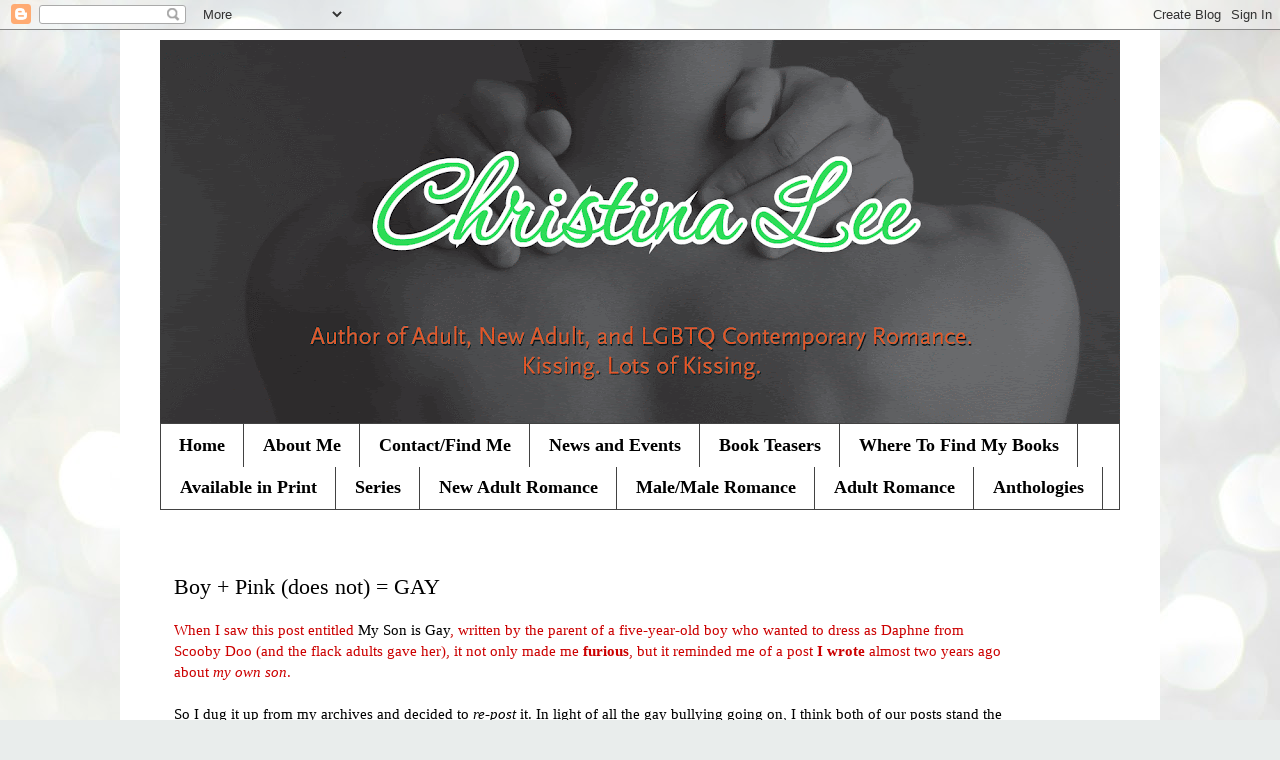

--- FILE ---
content_type: text/html; charset=UTF-8
request_url: http://www.write-brained.com/2010/11/boy-pink-does-not-gay.html?showComment=1289483526919
body_size: 22248
content:
<!DOCTYPE html>
<html class='v2' dir='ltr' lang='en'>
<head>
<link href='https://www.blogger.com/static/v1/widgets/335934321-css_bundle_v2.css' rel='stylesheet' type='text/css'/>
<meta content='width=1100' name='viewport'/>
<meta content='text/html; charset=UTF-8' http-equiv='Content-Type'/>
<meta content='blogger' name='generator'/>
<link href='http://www.write-brained.com/favicon.ico' rel='icon' type='image/x-icon'/>
<link href='http://www.write-brained.com/2010/11/boy-pink-does-not-gay.html' rel='canonical'/>
<link rel="alternate" type="application/atom+xml" title="Christina Lee - Atom" href="http://www.write-brained.com/feeds/posts/default" />
<link rel="alternate" type="application/rss+xml" title="Christina Lee - RSS" href="http://www.write-brained.com/feeds/posts/default?alt=rss" />
<link rel="service.post" type="application/atom+xml" title="Christina Lee - Atom" href="https://www.blogger.com/feeds/4145236456769195141/posts/default" />

<link rel="alternate" type="application/atom+xml" title="Christina Lee - Atom" href="http://www.write-brained.com/feeds/6717463660250548088/comments/default" />
<!--Can't find substitution for tag [blog.ieCssRetrofitLinks]-->
<link href='https://blogger.googleusercontent.com/img/b/R29vZ2xl/AVvXsEgM3ICzgZcJBN-_PcHJ04wsipNAHEXag1tG9ytzGj1WRXXKcL_0h-Qx2ArfEXqEDd6vDkvCG72YLV9OrfHaDH7ON80uwkatyNWcZVSodUUHST419EPqZfCOPkLGJFSw4ofj3hyphenhyphenVuV3KwUVB/s400/piratesandkeychains+001.JPG' rel='image_src'/>
<meta content='http://www.write-brained.com/2010/11/boy-pink-does-not-gay.html' property='og:url'/>
<meta content='Boy + Pink (does not) = GAY' property='og:title'/>
<meta content='When I saw this post entitled  My Son is Gay , written by the parent of a five-year-old boy who wanted to dress as Daphne from Scooby Doo (a...' property='og:description'/>
<meta content='https://blogger.googleusercontent.com/img/b/R29vZ2xl/AVvXsEgM3ICzgZcJBN-_PcHJ04wsipNAHEXag1tG9ytzGj1WRXXKcL_0h-Qx2ArfEXqEDd6vDkvCG72YLV9OrfHaDH7ON80uwkatyNWcZVSodUUHST419EPqZfCOPkLGJFSw4ofj3hyphenhyphenVuV3KwUVB/w1200-h630-p-k-no-nu/piratesandkeychains+001.JPG' property='og:image'/>
<title>Christina Lee: Boy + Pink (does not) = GAY</title>
<style type='text/css'>@font-face{font-family:'Calligraffitti';font-style:normal;font-weight:400;font-display:swap;src:url(//fonts.gstatic.com/s/calligraffitti/v20/46k2lbT3XjDVqJw3DCmCFjE0vkFeOZdjppN_.woff2)format('woff2');unicode-range:U+0000-00FF,U+0131,U+0152-0153,U+02BB-02BC,U+02C6,U+02DA,U+02DC,U+0304,U+0308,U+0329,U+2000-206F,U+20AC,U+2122,U+2191,U+2193,U+2212,U+2215,U+FEFF,U+FFFD;}</style>
<style id='page-skin-1' type='text/css'><!--
/*
-----------------------------------------------
Blogger Template Style
Name:     Simple
Designer: Blogger
URL:      www.blogger.com
----------------------------------------------- */
/* Content
----------------------------------------------- */
body {
font: normal normal 14px Georgia, Utopia, 'Palatino Linotype', Palatino, serif;
color: #000000;
background: #e9edec url(//themes.googleusercontent.com/image?id=1SBilrALlXIPLRAelrnhYjgFyYa09ZeL8cdktIYuaRwQ3kEvcEX-Xz1NjKkrLjtsPxmc7) repeat fixed top center /* Credit: merrymoonmary (http://www.istockphoto.com/googleimages.php?id=10871280&platform=blogger) */;
padding: 0 0 0 0;
}
html body .region-inner {
min-width: 0;
max-width: 100%;
width: auto;
}
h2 {
font-size: 22px;
}
a:link {
text-decoration:none;
color: #59c92b;
}
a:visited {
text-decoration:none;
color: #842eaa;
}
a:hover {
text-decoration:underline;
color: #c51fc5;
}
.body-fauxcolumn-outer .fauxcolumn-inner {
background: transparent none repeat scroll top left;
_background-image: none;
}
.body-fauxcolumn-outer .cap-top {
position: absolute;
z-index: 1;
height: 400px;
width: 100%;
}
.body-fauxcolumn-outer .cap-top .cap-left {
width: 100%;
background: transparent none repeat-x scroll top left;
_background-image: none;
}
.content-outer {
-moz-box-shadow: 0 0 0 rgba(0, 0, 0, .15);
-webkit-box-shadow: 0 0 0 rgba(0, 0, 0, .15);
-goog-ms-box-shadow: 0 0 0 #333333;
box-shadow: 0 0 0 rgba(0, 0, 0, .15);
margin-bottom: 1px;
}
.content-inner {
padding: 10px 40px;
}
.content-inner {
background-color: #ffffff;
}
/* Header
----------------------------------------------- */
.header-outer {
background: #ffffff none repeat-x scroll 0 -400px;
_background-image: none;
}
.Header h1 {
font: normal bold 60px Calligraffitti;
color: #38761d;
text-shadow: 0 0 0 rgba(0, 0, 0, .2);
}
.Header h1 a {
color: #38761d;
}
.Header .description {
font-size: 18px;
color: #424242;
}
.header-inner .Header .titlewrapper {
padding: 22px 0;
}
.header-inner .Header .descriptionwrapper {
padding: 0 0;
}
/* Tabs
----------------------------------------------- */
.tabs-inner .section:first-child {
border-top: 0 solid #424242;
}
.tabs-inner .section:first-child ul {
margin-top: -1px;
border-top: 1px solid #424242;
border-left: 1px solid #424242;
border-right: 1px solid #424242;
}
.tabs-inner .widget ul {
background: #ffffff none repeat-x scroll 0 -800px;
_background-image: none;
border-bottom: 1px solid #424242;
margin-top: 0;
margin-left: -30px;
margin-right: -30px;
}
.tabs-inner .widget li a {
display: inline-block;
padding: .6em 1em;
font: normal bold 18px 'Times New Roman', Times, FreeSerif, serif;
color: #000000;
border-left: 1px solid #ffffff;
border-right: 1px solid #424242;
}
.tabs-inner .widget li:first-child a {
border-left: none;
}
.tabs-inner .widget li.selected a, .tabs-inner .widget li a:hover {
color: #00a0be;
background-color: #ffffff;
text-decoration: none;
}
/* Columns
----------------------------------------------- */
.main-outer {
border-top: 0 solid #ffffff;
}
.fauxcolumn-left-outer .fauxcolumn-inner {
border-right: 1px solid #ffffff;
}
.fauxcolumn-right-outer .fauxcolumn-inner {
border-left: 1px solid #ffffff;
}
/* Headings
----------------------------------------------- */
div.widget > h2,
div.widget h2.title {
margin: 0 0 1em 0;
font: normal bold 16px Georgia, Utopia, 'Palatino Linotype', Palatino, serif;
color: #000000;
}
/* Widgets
----------------------------------------------- */
.widget .zippy {
color: #ffffff;
text-shadow: 2px 2px 1px rgba(0, 0, 0, .1);
}
.widget .popular-posts ul {
list-style: none;
}
/* Posts
----------------------------------------------- */
h2.date-header {
font: normal bold 11px Arial, Tahoma, Helvetica, FreeSans, sans-serif;
}
.date-header span {
background-color: #ffffff;
color: #ffffff;
padding: 0.4em;
letter-spacing: 3px;
margin: inherit;
}
.main-inner {
padding-top: 35px;
padding-bottom: 65px;
}
.main-inner .column-center-inner {
padding: 0 0;
}
.main-inner .column-center-inner .section {
margin: 0 1em;
}
.post {
margin: 0 0 45px 0;
}
h3.post-title, .comments h4 {
font: normal normal 22px Georgia, Utopia, 'Palatino Linotype', Palatino, serif;
margin: .75em 0 0;
}
.post-body {
font-size: 110%;
line-height: 1.4;
position: relative;
}
.post-body img, .post-body .tr-caption-container, .Profile img, .Image img,
.BlogList .item-thumbnail img {
padding: 2px;
background: #ffffff;
border: 1px solid #ededed;
-moz-box-shadow: 1px 1px 5px rgba(0, 0, 0, .1);
-webkit-box-shadow: 1px 1px 5px rgba(0, 0, 0, .1);
box-shadow: 1px 1px 5px rgba(0, 0, 0, .1);
}
.post-body img, .post-body .tr-caption-container {
padding: 5px;
}
.post-body .tr-caption-container {
color: #666666;
}
.post-body .tr-caption-container img {
padding: 0;
background: transparent;
border: none;
-moz-box-shadow: 0 0 0 rgba(0, 0, 0, .1);
-webkit-box-shadow: 0 0 0 rgba(0, 0, 0, .1);
box-shadow: 0 0 0 rgba(0, 0, 0, .1);
}
.post-header {
margin: 0 0 1.5em;
line-height: 1.6;
font-size: 90%;
}
.post-footer {
margin: 20px -2px 0;
padding: 5px 10px;
color: #009999;
background-color: #ffffff;
border-bottom: 1px solid #ebedec;
line-height: 1.6;
font-size: 90%;
}
#comments .comment-author {
padding-top: 1.5em;
border-top: 1px solid #ffffff;
background-position: 0 1.5em;
}
#comments .comment-author:first-child {
padding-top: 0;
border-top: none;
}
.avatar-image-container {
margin: .2em 0 0;
}
#comments .avatar-image-container img {
border: 1px solid #ededed;
}
/* Comments
----------------------------------------------- */
.comments .comments-content .icon.blog-author {
background-repeat: no-repeat;
background-image: url([data-uri]);
}
.comments .comments-content .loadmore a {
border-top: 1px solid #ffffff;
border-bottom: 1px solid #ffffff;
}
.comments .comment-thread.inline-thread {
background-color: #ffffff;
}
.comments .continue {
border-top: 2px solid #ffffff;
}
/* Accents
---------------------------------------------- */
.section-columns td.columns-cell {
border-left: 1px solid #ffffff;
}
.blog-pager {
background: transparent url(//www.blogblog.com/1kt/simple/paging_dot.png) repeat-x scroll top center;
}
.blog-pager-older-link, .home-link,
.blog-pager-newer-link {
background-color: #ffffff;
padding: 5px;
}
.footer-outer {
border-top: 1px dashed #bbbbbb;
}
/* Mobile
----------------------------------------------- */
body.mobile  {
background-size: auto;
}
.mobile .body-fauxcolumn-outer {
background: transparent none repeat scroll top left;
}
.mobile .body-fauxcolumn-outer .cap-top {
background-size: 100% auto;
}
.mobile .content-outer {
-webkit-box-shadow: 0 0 3px rgba(0, 0, 0, .15);
box-shadow: 0 0 3px rgba(0, 0, 0, .15);
}
.mobile .tabs-inner .widget ul {
margin-left: 0;
margin-right: 0;
}
.mobile .post {
margin: 0;
}
.mobile .main-inner .column-center-inner .section {
margin: 0;
}
.mobile .date-header span {
padding: 0.1em 10px;
margin: 0 -10px;
}
.mobile h3.post-title {
margin: 0;
}
.mobile .blog-pager {
background: transparent none no-repeat scroll top center;
}
.mobile .footer-outer {
border-top: none;
}
.mobile .main-inner, .mobile .footer-inner {
background-color: #ffffff;
}
.mobile-index-contents {
color: #000000;
}
.mobile-link-button {
background-color: #59c92b;
}
.mobile-link-button a:link, .mobile-link-button a:visited {
color: #ffffff;
}
.mobile .tabs-inner .section:first-child {
border-top: none;
}
.mobile .tabs-inner .PageList .widget-content {
background-color: #ffffff;
color: #00a0be;
border-top: 1px solid #424242;
border-bottom: 1px solid #424242;
}
.mobile .tabs-inner .PageList .widget-content .pagelist-arrow {
border-left: 1px solid #424242;
}

--></style>
<style id='template-skin-1' type='text/css'><!--
body {
min-width: 1040px;
}
.content-outer, .content-fauxcolumn-outer, .region-inner {
min-width: 1040px;
max-width: 1040px;
_width: 1040px;
}
.main-inner .columns {
padding-left: 0px;
padding-right: 100px;
}
.main-inner .fauxcolumn-center-outer {
left: 0px;
right: 100px;
/* IE6 does not respect left and right together */
_width: expression(this.parentNode.offsetWidth -
parseInt("0px") -
parseInt("100px") + 'px');
}
.main-inner .fauxcolumn-left-outer {
width: 0px;
}
.main-inner .fauxcolumn-right-outer {
width: 100px;
}
.main-inner .column-left-outer {
width: 0px;
right: 100%;
margin-left: -0px;
}
.main-inner .column-right-outer {
width: 100px;
margin-right: -100px;
}
#layout {
min-width: 0;
}
#layout .content-outer {
min-width: 0;
width: 800px;
}
#layout .region-inner {
min-width: 0;
width: auto;
}
body#layout div.add_widget {
padding: 8px;
}
body#layout div.add_widget a {
margin-left: 32px;
}
--></style>
<style>
    body {background-image:url(\/\/themes.googleusercontent.com\/image?id=1SBilrALlXIPLRAelrnhYjgFyYa09ZeL8cdktIYuaRwQ3kEvcEX-Xz1NjKkrLjtsPxmc7);}
    
@media (max-width: 200px) { body {background-image:url(\/\/themes.googleusercontent.com\/image?id=1SBilrALlXIPLRAelrnhYjgFyYa09ZeL8cdktIYuaRwQ3kEvcEX-Xz1NjKkrLjtsPxmc7&options=w200);}}
@media (max-width: 400px) and (min-width: 201px) { body {background-image:url(\/\/themes.googleusercontent.com\/image?id=1SBilrALlXIPLRAelrnhYjgFyYa09ZeL8cdktIYuaRwQ3kEvcEX-Xz1NjKkrLjtsPxmc7&options=w400);}}
@media (max-width: 800px) and (min-width: 401px) { body {background-image:url(\/\/themes.googleusercontent.com\/image?id=1SBilrALlXIPLRAelrnhYjgFyYa09ZeL8cdktIYuaRwQ3kEvcEX-Xz1NjKkrLjtsPxmc7&options=w800);}}
@media (max-width: 1200px) and (min-width: 801px) { body {background-image:url(\/\/themes.googleusercontent.com\/image?id=1SBilrALlXIPLRAelrnhYjgFyYa09ZeL8cdktIYuaRwQ3kEvcEX-Xz1NjKkrLjtsPxmc7&options=w1200);}}
/* Last tag covers anything over one higher than the previous max-size cap. */
@media (min-width: 1201px) { body {background-image:url(\/\/themes.googleusercontent.com\/image?id=1SBilrALlXIPLRAelrnhYjgFyYa09ZeL8cdktIYuaRwQ3kEvcEX-Xz1NjKkrLjtsPxmc7&options=w1600);}}
  </style>
<link href='https://www.blogger.com/dyn-css/authorization.css?targetBlogID=4145236456769195141&amp;zx=4c08af2e-294d-4d75-919a-cee8f05507bb' media='none' onload='if(media!=&#39;all&#39;)media=&#39;all&#39;' rel='stylesheet'/><noscript><link href='https://www.blogger.com/dyn-css/authorization.css?targetBlogID=4145236456769195141&amp;zx=4c08af2e-294d-4d75-919a-cee8f05507bb' rel='stylesheet'/></noscript>
<meta name='google-adsense-platform-account' content='ca-host-pub-1556223355139109'/>
<meta name='google-adsense-platform-domain' content='blogspot.com'/>

</head>
<body class='loading variant-simplysimple'>
<div class='navbar section' id='navbar' name='Navbar'><div class='widget Navbar' data-version='1' id='Navbar1'><script type="text/javascript">
    function setAttributeOnload(object, attribute, val) {
      if(window.addEventListener) {
        window.addEventListener('load',
          function(){ object[attribute] = val; }, false);
      } else {
        window.attachEvent('onload', function(){ object[attribute] = val; });
      }
    }
  </script>
<div id="navbar-iframe-container"></div>
<script type="text/javascript" src="https://apis.google.com/js/platform.js"></script>
<script type="text/javascript">
      gapi.load("gapi.iframes:gapi.iframes.style.bubble", function() {
        if (gapi.iframes && gapi.iframes.getContext) {
          gapi.iframes.getContext().openChild({
              url: 'https://www.blogger.com/navbar/4145236456769195141?po\x3d6717463660250548088\x26origin\x3dhttp://www.write-brained.com',
              where: document.getElementById("navbar-iframe-container"),
              id: "navbar-iframe"
          });
        }
      });
    </script><script type="text/javascript">
(function() {
var script = document.createElement('script');
script.type = 'text/javascript';
script.src = '//pagead2.googlesyndication.com/pagead/js/google_top_exp.js';
var head = document.getElementsByTagName('head')[0];
if (head) {
head.appendChild(script);
}})();
</script>
</div></div>
<div class='body-fauxcolumns'>
<div class='fauxcolumn-outer body-fauxcolumn-outer'>
<div class='cap-top'>
<div class='cap-left'></div>
<div class='cap-right'></div>
</div>
<div class='fauxborder-left'>
<div class='fauxborder-right'></div>
<div class='fauxcolumn-inner'>
</div>
</div>
<div class='cap-bottom'>
<div class='cap-left'></div>
<div class='cap-right'></div>
</div>
</div>
</div>
<div class='content'>
<div class='content-fauxcolumns'>
<div class='fauxcolumn-outer content-fauxcolumn-outer'>
<div class='cap-top'>
<div class='cap-left'></div>
<div class='cap-right'></div>
</div>
<div class='fauxborder-left'>
<div class='fauxborder-right'></div>
<div class='fauxcolumn-inner'>
</div>
</div>
<div class='cap-bottom'>
<div class='cap-left'></div>
<div class='cap-right'></div>
</div>
</div>
</div>
<div class='content-outer'>
<div class='content-cap-top cap-top'>
<div class='cap-left'></div>
<div class='cap-right'></div>
</div>
<div class='fauxborder-left content-fauxborder-left'>
<div class='fauxborder-right content-fauxborder-right'></div>
<div class='content-inner'>
<header>
<div class='header-outer'>
<div class='header-cap-top cap-top'>
<div class='cap-left'></div>
<div class='cap-right'></div>
</div>
<div class='fauxborder-left header-fauxborder-left'>
<div class='fauxborder-right header-fauxborder-right'></div>
<div class='region-inner header-inner'>
<div class='header section' id='header' name='Header'><div class='widget Header' data-version='1' id='Header1'>
<div id='header-inner'>
<a href='http://www.write-brained.com/' style='display: block'>
<img alt='Christina Lee' height='384px; ' id='Header1_headerimg' src='https://blogger.googleusercontent.com/img/b/R29vZ2xl/AVvXsEjsjKMfujBsb6XJEACP7n6xDDSN3G8V5YPQjINZDt4C4pmilIe_WbOOBhPT3L2kOulq4u03apV9VLN3myDXvHIbpmgi7SMIHv_d-cNsuXUzMVNDwq0IB_LfzpLQ0pYwkfJIMS_IKCXAuHBP/s960/blogbanner_green.gif' style='display: block' width='960px; '/>
</a>
</div>
</div></div>
</div>
</div>
<div class='header-cap-bottom cap-bottom'>
<div class='cap-left'></div>
<div class='cap-right'></div>
</div>
</div>
</header>
<div class='tabs-outer'>
<div class='tabs-cap-top cap-top'>
<div class='cap-left'></div>
<div class='cap-right'></div>
</div>
<div class='fauxborder-left tabs-fauxborder-left'>
<div class='fauxborder-right tabs-fauxborder-right'></div>
<div class='region-inner tabs-inner'>
<div class='tabs section' id='crosscol' name='Cross-Column'><div class='widget PageList' data-version='1' id='PageList1'>
<h2>Pages</h2>
<div class='widget-content'>
<ul>
<li>
<a href='http://www.write-brained.com/'>Home</a>
</li>
<li>
<a href='http://www.write-brained.com/p/about-me.html'>About Me</a>
</li>
<li>
<a href='http://www.write-brained.com/p/contact.html'>Contact/Find Me</a>
</li>
<li>
<a href='http://www.write-brained.com/p/blog-page.html'>News and Events</a>
</li>
<li>
<a href='http://www.write-brained.com/p/excerpts.html'>Book Teasers</a>
</li>
<li>
<a href='http://www.write-brained.com/p/where-can-you-find-my-books.html'>Where To Find My Books</a>
</li>
<li>
<a href='http://www.write-brained.com/p/available-in-print.html'>Available in Print</a>
</li>
<li>
<a href='http://www.write-brained.com/p/series.html'>Series</a>
</li>
<li>
<a href='http://www.write-brained.com/p/new-adult-romance.html'>New Adult Romance</a>
</li>
<li>
<a href='http://www.write-brained.com/p/lgbtq-romance.html'>Male/Male Romance</a>
</li>
<li>
<a href='http://www.write-brained.com/p/adult-romance.html'>Adult Romance</a>
</li>
<li>
<a href='http://www.write-brained.com/p/anthologies.html'>Anthologies</a>
</li>
</ul>
<div class='clear'></div>
</div>
</div></div>
<div class='tabs no-items section' id='crosscol-overflow' name='Cross-Column 2'></div>
</div>
</div>
<div class='tabs-cap-bottom cap-bottom'>
<div class='cap-left'></div>
<div class='cap-right'></div>
</div>
</div>
<div class='main-outer'>
<div class='main-cap-top cap-top'>
<div class='cap-left'></div>
<div class='cap-right'></div>
</div>
<div class='fauxborder-left main-fauxborder-left'>
<div class='fauxborder-right main-fauxborder-right'></div>
<div class='region-inner main-inner'>
<div class='columns fauxcolumns'>
<div class='fauxcolumn-outer fauxcolumn-center-outer'>
<div class='cap-top'>
<div class='cap-left'></div>
<div class='cap-right'></div>
</div>
<div class='fauxborder-left'>
<div class='fauxborder-right'></div>
<div class='fauxcolumn-inner'>
</div>
</div>
<div class='cap-bottom'>
<div class='cap-left'></div>
<div class='cap-right'></div>
</div>
</div>
<div class='fauxcolumn-outer fauxcolumn-left-outer'>
<div class='cap-top'>
<div class='cap-left'></div>
<div class='cap-right'></div>
</div>
<div class='fauxborder-left'>
<div class='fauxborder-right'></div>
<div class='fauxcolumn-inner'>
</div>
</div>
<div class='cap-bottom'>
<div class='cap-left'></div>
<div class='cap-right'></div>
</div>
</div>
<div class='fauxcolumn-outer fauxcolumn-right-outer'>
<div class='cap-top'>
<div class='cap-left'></div>
<div class='cap-right'></div>
</div>
<div class='fauxborder-left'>
<div class='fauxborder-right'></div>
<div class='fauxcolumn-inner'>
</div>
</div>
<div class='cap-bottom'>
<div class='cap-left'></div>
<div class='cap-right'></div>
</div>
</div>
<!-- corrects IE6 width calculation -->
<div class='columns-inner'>
<div class='column-center-outer'>
<div class='column-center-inner'>
<div class='main section' id='main' name='Main'><div class='widget Blog' data-version='1' id='Blog1'>
<div class='blog-posts hfeed'>

          <div class="date-outer">
        
<h2 class='date-header'><span>Thursday, November 11, 2010</span></h2>

          <div class="date-posts">
        
<div class='post-outer'>
<div class='post hentry uncustomized-post-template' itemprop='blogPost' itemscope='itemscope' itemtype='http://schema.org/BlogPosting'>
<meta content='https://blogger.googleusercontent.com/img/b/R29vZ2xl/AVvXsEgM3ICzgZcJBN-_PcHJ04wsipNAHEXag1tG9ytzGj1WRXXKcL_0h-Qx2ArfEXqEDd6vDkvCG72YLV9OrfHaDH7ON80uwkatyNWcZVSodUUHST419EPqZfCOPkLGJFSw4ofj3hyphenhyphenVuV3KwUVB/s400/piratesandkeychains+001.JPG' itemprop='image_url'/>
<meta content='4145236456769195141' itemprop='blogId'/>
<meta content='6717463660250548088' itemprop='postId'/>
<a name='6717463660250548088'></a>
<h3 class='post-title entry-title' itemprop='name'>
Boy + Pink (does not) = GAY
</h3>
<div class='post-header'>
<div class='post-header-line-1'></div>
</div>
<div class='post-body entry-content' id='post-body-6717463660250548088' itemprop='description articleBody'>
<span style="color:#cc0000;">When I saw this post entitled</span> <a href="http://nerdyapplebottom.com/2010/11/02/my-son-is-gay/" target="_blank"><span style="color:#000000;">My Son is Gay</span></a><span style="color:#cc0000;">, written by the parent of a five-year-old boy who wanted to dress as Daphne from Scooby Doo (and the flack adults gave her), it not only made me <strong>furious</strong>, but it reminded me of a post <strong>I wrote</strong> almost two years ago about <em>my own son</em>.<br /></span><br />So I dug it up from my archives and decided to <em>re-post</em> it. In light of all the gay bullying going on, I think both of our posts stand the test of time.<br /><br /><strong><span style="font-size:130%;color:#6600cc;">Here it is:</span></strong><br /><div align="center"><br />My little guy is the sweetest. He's a hugger and very loving. I wouldn&#8217;t trade that for the world. So I want to cherish him and his gentle disposition as long as possible.<br /><br /><strong>He has varied interests like all kids do.</strong> He likes <em>shiny, shimmery stuff</em>, like mommy&#8217;s jewelry, and always touches and samples the pieces I make out of my home business. He also creates his own jewelry from string and beads, and proudly wears it. <em>But he also loves Star Wars, Legos, dinosaurs, Sponge Bob, and wrestling with his daddy.<br /><br /></em><a href="https://blogger.googleusercontent.com/img/b/R29vZ2xl/AVvXsEgM3ICzgZcJBN-_PcHJ04wsipNAHEXag1tG9ytzGj1WRXXKcL_0h-Qx2ArfEXqEDd6vDkvCG72YLV9OrfHaDH7ON80uwkatyNWcZVSodUUHST419EPqZfCOPkLGJFSw4ofj3hyphenhyphenVuV3KwUVB/s1600/piratesandkeychains+001.JPG"><em><img alt="" border="0" id="BLOGGER_PHOTO_ID_5537258824791615954" src="https://blogger.googleusercontent.com/img/b/R29vZ2xl/AVvXsEgM3ICzgZcJBN-_PcHJ04wsipNAHEXag1tG9ytzGj1WRXXKcL_0h-Qx2ArfEXqEDd6vDkvCG72YLV9OrfHaDH7ON80uwkatyNWcZVSodUUHST419EPqZfCOPkLGJFSw4ofj3hyphenhyphenVuV3KwUVB/s400/piratesandkeychains+001.JPG" style="TEXT-ALIGN: center; MARGIN: 0px auto 10px; WIDTH: 382px; DISPLAY: block; HEIGHT: 400px; CURSOR: hand" /></em></a><em> </em><span style="color:#cc0000;"><br /><span style="color:#000000;">He&#8217;s not picky about what he wears to school. There was only a handful of times that he wanted to wear something specific like his bright <span style="color:#ff6600;">orange</span> crocs or his bright <span style="color:#cc9933;">yellow</span> polo short because he said it was <em>fancy</em>.<br /><br />Speaking of <em>fancy</em>, they read the <strong>FANCY NANCY</strong> book at school and were having a tea party the next day. <em>My son was very excited about it</em>.<br /></span><div align="center"></div><div align="center"><span style="color:#000000;">He decided to wear a &#8220;fancy&#8221; shirt for the event. </span></div><div align="center"><span style="color:#000000;"></span></div><div align="center"><span style="color:#000000;">When I picked him up from school I was told that the tea party went well and that the<em><span style="color:#009900;"> girls</span></em> were brought <em>costumes</em> and <em>hats</em> to wear. My son was beaming, told me all about it, and said he was <span style="color:#009900;"><em>allowed</em></span> to wear one of the purple outfits.<br /><br /></span><span style="color:#000000;"><strong>So now I come to my point.</strong> I think without realizing it, we adults help shape our boys and girls. Yeah, there are things that are definitely inherent in them. Boys are generally more active and use large motor skills. Girls are generally better with fine motor skills, and enjoy crafts and "mothering" dolls early on. </span><span style="color:#000000;"><em>But there are exceptions on both sides.<br /></em><br /><em>I think the teachers should have brought the boys costumes too.</em> But they probably didn&#8217;t think about. Thankfully they're good teachers and let him choose one. </span></div><div align="center"><span style="color:#000000;"><br /></span><span style="color:#000000;"><strong>Here&#8217;s another example.</strong> At our haircut place, the kids get a prize at the end of the cut. My son turns a handle on this machine and out pops a prize. The prize this last time was a sparkly bracelet. He was <em>thrilled.</em> The women behind the counter saw her "mistake" and quickly tried taking it back from him. She offered him the boy&#8217;s prize instead- a train whistle. She apologized <em>profusely</em> to me. <strong>This stunned me.</strong> Did she think I'd be angry? </span></div><br /><br /><div align="center"></div><div align="center"><span style="color:#000000;">Anyway, I asked my son to pick b/w the two prizes. What do you think he picked? That&#8217;s right, the <span style="color:#6600cc;"><strong>sparkly bracelet</strong></span>, which he promptly put on his wrist.<br /></span><a href="https://blogger.googleusercontent.com/img/b/R29vZ2xl/AVvXsEhq6w_nCteJ0ZGrzh4CN9R4vjN8pZe1fgzLTyZ1nVzYrvJXAl1UTbXC2B01E3J-j4t7q3tuyKNiUc4u-nm6RNA1jYbHSHMG3wVVMeI9_vS0GDthPQuDWoYHobHkIlQA1NXgtYKaTUf2hhGe/s1600/Picture021_01Aug06+-+Copy.JPG"><strong><img alt="" border="0" id="BLOGGER_PHOTO_ID_5537259449668247170" src="https://blogger.googleusercontent.com/img/b/R29vZ2xl/AVvXsEhq6w_nCteJ0ZGrzh4CN9R4vjN8pZe1fgzLTyZ1nVzYrvJXAl1UTbXC2B01E3J-j4t7q3tuyKNiUc4u-nm6RNA1jYbHSHMG3wVVMeI9_vS0GDthPQuDWoYHobHkIlQA1NXgtYKaTUf2hhGe/s400/Picture021_01Aug06+-+Copy.JPG" style="TEXT-ALIGN: center; MARGIN: 0px auto 10px; WIDTH: 400px; DISPLAY: block; HEIGHT: 300px; CURSOR: hand" /></strong></a> <span style="color:#000000;">Now, I'm not saying I haven't also been conditioned to think this way. We all are, call it generational or societal. It just happens! </span></div><br /><div align="center"><span style="color:#000000;"></span></div><div align="center"><span style="color:#000000;">The other day my son came home wearing a clip with a feather attached that he &#8220;made&#8221;. He wanted to wear it out to dinner that night and for a moment <em>I winced (mainly b/c other people can be cruel)</em>. I had to ask myself what the big deal was. <strong>He did end up wearing it, and the earth did not cave in!<br />*******<br /></strong></span><span style="color:#3333ff;"><strong>So what has my son taught me about life?</strong></span> <span style="color:#000000;">Chill out, and enjoy making memories, because these moments are fleeting. Also, no matter what comes your way, you <em>will</em> get through it. THERE ARE WORSE THINGS THAN YOUR CHILD FAVORING A "GIRL" TOY for God's sake!<br /></span><br /><span style="color:#000000;">After all, boys like sparkly and shiny things too, and maybe even the colors</span> <strong><span style="color:#cc33cc;">pink</span> <span style="color:#000000;">and</span> <span style="color:#6600cc;">purple</span><span style="color:#000000;">!</span></strong><span style="color:#000000;"> </span></div><br /><strong><span style="color:#000000;">They like to dress up and act things out.</span> <em><span style="color:#cc0000;"><span style="color:#ff6600;">What&#8217;s so wrong with that?</span> </span></em></strong><br /><br /><br /><strong><span style="color:#cc0000;">And if my child ends up being gay?</span> <span style="color:#000000;">I will cherish him as FIERCELY as I do now (maybe even more so). </span></strong><br /><br /><span style="color:#000000;"></span><br /><strong><span style="color:#000000;">I just happen to be LUCKY enough to have two gay relatives in my life! </span></strong><br /><br /><span style="color:#cc0000;"><strong>Why am I lucky?</strong></span> <span style="color:#000000;">Because without them, I wouldn't have a CLUE about resilience, tenacity, acceptance, and unfortunately--how very cruel the world can be!</span><br /><span style="color:#000000;"></span><br /><span style="color:#000000;">THANK YOU S. and A.--for showing me what unconditional love really is!</span></span> </div>
<div style='clear: both;'></div>
</div>
<div class='post-footer'>
<div class='post-footer-line post-footer-line-1'>
<span class='post-author vcard'>
Posted by
<span class='fn' itemprop='author' itemscope='itemscope' itemtype='http://schema.org/Person'>
<meta content='https://www.blogger.com/profile/01799776834213400246' itemprop='url'/>
<a class='g-profile' href='https://www.blogger.com/profile/01799776834213400246' rel='author' title='author profile'>
<span itemprop='name'>Christina Lee</span>
</a>
</span>
</span>
<span class='post-timestamp'>
</span>
<span class='post-comment-link'>
</span>
<span class='post-icons'>
<span class='item-action'>
<a href='https://www.blogger.com/email-post/4145236456769195141/6717463660250548088' title='Email Post'>
<img alt='' class='icon-action' height='13' src='https://resources.blogblog.com/img/icon18_email.gif' width='18'/>
</a>
</span>
<span class='item-control blog-admin pid-906900257'>
<a href='https://www.blogger.com/post-edit.g?blogID=4145236456769195141&postID=6717463660250548088&from=pencil' title='Edit Post'>
<img alt='' class='icon-action' height='18' src='https://resources.blogblog.com/img/icon18_edit_allbkg.gif' width='18'/>
</a>
</span>
</span>
<div class='post-share-buttons goog-inline-block'>
<a class='goog-inline-block share-button sb-email' href='https://www.blogger.com/share-post.g?blogID=4145236456769195141&postID=6717463660250548088&target=email' target='_blank' title='Email This'><span class='share-button-link-text'>Email This</span></a><a class='goog-inline-block share-button sb-blog' href='https://www.blogger.com/share-post.g?blogID=4145236456769195141&postID=6717463660250548088&target=blog' onclick='window.open(this.href, "_blank", "height=270,width=475"); return false;' target='_blank' title='BlogThis!'><span class='share-button-link-text'>BlogThis!</span></a><a class='goog-inline-block share-button sb-twitter' href='https://www.blogger.com/share-post.g?blogID=4145236456769195141&postID=6717463660250548088&target=twitter' target='_blank' title='Share to X'><span class='share-button-link-text'>Share to X</span></a><a class='goog-inline-block share-button sb-facebook' href='https://www.blogger.com/share-post.g?blogID=4145236456769195141&postID=6717463660250548088&target=facebook' onclick='window.open(this.href, "_blank", "height=430,width=640"); return false;' target='_blank' title='Share to Facebook'><span class='share-button-link-text'>Share to Facebook</span></a><a class='goog-inline-block share-button sb-pinterest' href='https://www.blogger.com/share-post.g?blogID=4145236456769195141&postID=6717463660250548088&target=pinterest' target='_blank' title='Share to Pinterest'><span class='share-button-link-text'>Share to Pinterest</span></a>
</div>
</div>
<div class='post-footer-line post-footer-line-2'>
<span class='post-labels'>
Labels:
<a href='http://www.write-brained.com/search/label/Real%20Life%20Ramblings' rel='tag'>Real Life Ramblings</a>
</span>
</div>
<div class='post-footer-line post-footer-line-3'>
<span class='post-location'>
</span>
</div>
</div>
</div>
<div class='comments' id='comments'>
<a name='comments'></a>
<h4>25 comments:</h4>
<div id='Blog1_comments-block-wrapper'>
<dl class='avatar-comment-indent' id='comments-block'>
<dt class='comment-author ' id='c8395871253732727917'>
<a name='c8395871253732727917'></a>
<div class="avatar-image-container avatar-stock"><span dir="ltr"><a href="https://www.blogger.com/profile/03667521490706435608" target="" rel="nofollow" onclick="" class="avatar-hovercard" id="av-8395871253732727917-03667521490706435608"><img src="//www.blogger.com/img/blogger_logo_round_35.png" width="35" height="35" alt="" title="Unknown">

</a></span></div>
<a href='https://www.blogger.com/profile/03667521490706435608' rel='nofollow'>Unknown</a>
said...
</dt>
<dd class='comment-body' id='Blog1_cmt-8395871253732727917'>
<p>
Boys will be boys, it doesn&#39;t matter what they wear, if they want to dress in pink or wear bows let them!!! <br /><br />Great post!
</p>
</dd>
<dd class='comment-footer'>
<span class='comment-timestamp'>
<a href='http://www.write-brained.com/2010/11/boy-pink-does-not-gay.html?showComment=1289479545819#c8395871253732727917' title='comment permalink'>
November 11, 2010 at 7:45&#8239;AM
</a>
<span class='item-control blog-admin pid-1571431806'>
<a class='comment-delete' href='https://www.blogger.com/comment/delete/4145236456769195141/8395871253732727917' title='Delete Comment'>
<img src='https://resources.blogblog.com/img/icon_delete13.gif'/>
</a>
</span>
</span>
</dd>
<dt class='comment-author ' id='c8031287253525288494'>
<a name='c8031287253525288494'></a>
<div class="avatar-image-container vcard"><span dir="ltr"><a href="https://www.blogger.com/profile/03264738483763244969" target="" rel="nofollow" onclick="" class="avatar-hovercard" id="av-8031287253525288494-03264738483763244969"><img src="https://resources.blogblog.com/img/blank.gif" width="35" height="35" class="delayLoad" style="display: none;" longdesc="//blogger.googleusercontent.com/img/b/R29vZ2xl/AVvXsEhEjF_qA7lI5O2X0kAtS6aDPxqXE96pIC6CY_znwwuty4W3--4Ca4bMtX47nYA6CbUxKwJUPUAqsaMk4tCdt5uvjlVj_ybVqnY1Nayx5U5k_Y4a3wY4l_e_iYIm3iqydnI/s45-c/yoda.jpg" alt="" title="Matthew MacNish">

<noscript><img src="//blogger.googleusercontent.com/img/b/R29vZ2xl/AVvXsEhEjF_qA7lI5O2X0kAtS6aDPxqXE96pIC6CY_znwwuty4W3--4Ca4bMtX47nYA6CbUxKwJUPUAqsaMk4tCdt5uvjlVj_ybVqnY1Nayx5U5k_Y4a3wY4l_e_iYIm3iqydnI/s45-c/yoda.jpg" width="35" height="35" class="photo" alt=""></noscript></a></span></div>
<a href='https://www.blogger.com/profile/03264738483763244969' rel='nofollow'>Matthew MacNish</a>
said...
</dt>
<dd class='comment-body' id='Blog1_cmt-8031287253525288494'>
<p>
This post is ABSOLUTELY FABULOUS! I love it. I only have two daughters but I also have a nephew who stays with us a lot. He&#39;s four, so he is HEAVILY influenced by my daughters, and loves to dance and play with dolls and dress up and do girly stuff with them. Why in the hell would I worry about that? I WAS my big sister&#39;s doll for the first several years of my life, and I&#39;m not gay, and even if I was I would still be just as awesome as I already am (which is really awesome).<br /><br />My nephew also loves Star Wars, and LOTR, and Harry Potter and plenty of &quot;normal&quot; boy stuff. He was Darth Vader for Halloween for goodness sake.<br /><br />Sorry for going on so long, but I love this post.<br /><br />End rant.
</p>
</dd>
<dd class='comment-footer'>
<span class='comment-timestamp'>
<a href='http://www.write-brained.com/2010/11/boy-pink-does-not-gay.html?showComment=1289482189187#c8031287253525288494' title='comment permalink'>
November 11, 2010 at 8:29&#8239;AM
</a>
<span class='item-control blog-admin pid-822815584'>
<a class='comment-delete' href='https://www.blogger.com/comment/delete/4145236456769195141/8031287253525288494' title='Delete Comment'>
<img src='https://resources.blogblog.com/img/icon_delete13.gif'/>
</a>
</span>
</span>
</dd>
<dt class='comment-author ' id='c7492768698160093907'>
<a name='c7492768698160093907'></a>
<div class="avatar-image-container vcard"><span dir="ltr"><a href="https://www.blogger.com/profile/17852843882007267665" target="" rel="nofollow" onclick="" class="avatar-hovercard" id="av-7492768698160093907-17852843882007267665"><img src="https://resources.blogblog.com/img/blank.gif" width="11" height="11" class="delayLoad" style="display: none;" longdesc="//blogger.googleusercontent.com/img/b/R29vZ2xl/AVvXsEh02K_3s0SLfDW3UZNJyDAQrqQfDZOl4xvsSG4jF4duR00ob5jjr6Kduio6hKdcZEW1vZlYffu6CVMHMmjrDt1BTWmAt7ikTxGAhaxxz_RHxxE7baNDOHoBFscToDMSWqYR2uBfsN8poT29YhQqokPrkiIA0MqH-yH1chJc0jnP66GHIhs/s1600/Screenshot_20240926_125657_Facebook.jpg" alt="" title="Felicity Grace Terry">

<noscript><img src="//blogger.googleusercontent.com/img/b/R29vZ2xl/AVvXsEh02K_3s0SLfDW3UZNJyDAQrqQfDZOl4xvsSG4jF4duR00ob5jjr6Kduio6hKdcZEW1vZlYffu6CVMHMmjrDt1BTWmAt7ikTxGAhaxxz_RHxxE7baNDOHoBFscToDMSWqYR2uBfsN8poT29YhQqokPrkiIA0MqH-yH1chJc0jnP66GHIhs/s1600/Screenshot_20240926_125657_Facebook.jpg" width="11" height="11" class="photo" alt=""></noscript></a></span></div>
<a href='https://www.blogger.com/profile/17852843882007267665' rel='nofollow'>Felicity Grace Terry</a>
said...
</dt>
<dd class='comment-body' id='Blog1_cmt-7492768698160093907'>
<p>
I so agree. Funny to think that traditionally pink was considered a boy&#39;s colour and blue a girls. I think kids go through many different phases as they grow anyway and just because we dressed one way/played with such and such a toy does not mean we will turn out to be X/Y OR Z. Take me, no one loved their dollies more than me but I knew from an early age I didn&#39;t want children. Then there was my sister who wanted nothing more than a toy garage and cars (she never got them)and was never out of jeans who went on to have children. I could go on, in fact I think I will but that&#39;s a whole other post.
</p>
</dd>
<dd class='comment-footer'>
<span class='comment-timestamp'>
<a href='http://www.write-brained.com/2010/11/boy-pink-does-not-gay.html?showComment=1289483167192#c7492768698160093907' title='comment permalink'>
November 11, 2010 at 8:46&#8239;AM
</a>
<span class='item-control blog-admin pid-868154499'>
<a class='comment-delete' href='https://www.blogger.com/comment/delete/4145236456769195141/7492768698160093907' title='Delete Comment'>
<img src='https://resources.blogblog.com/img/icon_delete13.gif'/>
</a>
</span>
</span>
</dd>
<dt class='comment-author ' id='c4179212068695058147'>
<a name='c4179212068695058147'></a>
<div class="avatar-image-container avatar-stock"><span dir="ltr"><a href="https://www.blogger.com/profile/01737620211363427992" target="" rel="nofollow" onclick="" class="avatar-hovercard" id="av-4179212068695058147-01737620211363427992"><img src="//www.blogger.com/img/blogger_logo_round_35.png" width="35" height="35" alt="" title="Unknown">

</a></span></div>
<a href='https://www.blogger.com/profile/01737620211363427992' rel='nofollow'>Unknown</a>
said...
</dt>
<dd class='comment-body' id='Blog1_cmt-4179212068695058147'>
<p>
I LOVE this! I will be tweeting it immediately. Thank you so much for sharing.
</p>
</dd>
<dd class='comment-footer'>
<span class='comment-timestamp'>
<a href='http://www.write-brained.com/2010/11/boy-pink-does-not-gay.html?showComment=1289483526919#c4179212068695058147' title='comment permalink'>
November 11, 2010 at 8:52&#8239;AM
</a>
<span class='item-control blog-admin pid-1532534419'>
<a class='comment-delete' href='https://www.blogger.com/comment/delete/4145236456769195141/4179212068695058147' title='Delete Comment'>
<img src='https://resources.blogblog.com/img/icon_delete13.gif'/>
</a>
</span>
</span>
</dd>
<dt class='comment-author ' id='c2373081966066284847'>
<a name='c2373081966066284847'></a>
<div class="avatar-image-container vcard"><span dir="ltr"><a href="https://www.blogger.com/profile/05359385469813915167" target="" rel="nofollow" onclick="" class="avatar-hovercard" id="av-2373081966066284847-05359385469813915167"><img src="https://resources.blogblog.com/img/blank.gif" width="35" height="35" class="delayLoad" style="display: none;" longdesc="//blogger.googleusercontent.com/img/b/R29vZ2xl/AVvXsEiZS-PSnz9Wx1rMRSjxS5v6bjAQNlbVBlk8yG17_tD8-VAy0vbzaNCzHxzHxm9tQe0aB71tTKF9VewV0KNt26M9x2HYWT8ZzaUdUQ8iV83nB_PvNy8jCHdhbntX1m_IsQ/s45-c/Avatar_YellowSmall.jpg" alt="" title="LisaDay">

<noscript><img src="//blogger.googleusercontent.com/img/b/R29vZ2xl/AVvXsEiZS-PSnz9Wx1rMRSjxS5v6bjAQNlbVBlk8yG17_tD8-VAy0vbzaNCzHxzHxm9tQe0aB71tTKF9VewV0KNt26M9x2HYWT8ZzaUdUQ8iV83nB_PvNy8jCHdhbntX1m_IsQ/s45-c/Avatar_YellowSmall.jpg" width="35" height="35" class="photo" alt=""></noscript></a></span></div>
<a href='https://www.blogger.com/profile/05359385469813915167' rel='nofollow'>LisaDay</a>
said...
</dt>
<dd class='comment-body' id='Blog1_cmt-2373081966066284847'>
<p>
You are right, boys can be boys and girls can be girls but I think it&#39;s lovely that my guy shows care for dolls and wants to have coffee parties. <br /><br />Strange reaction from the hairdresser. I would imagine someone once yelled at her.<br /><br />LisaDay
</p>
</dd>
<dd class='comment-footer'>
<span class='comment-timestamp'>
<a href='http://www.write-brained.com/2010/11/boy-pink-does-not-gay.html?showComment=1289483583947#c2373081966066284847' title='comment permalink'>
November 11, 2010 at 8:53&#8239;AM
</a>
<span class='item-control blog-admin pid-694763094'>
<a class='comment-delete' href='https://www.blogger.com/comment/delete/4145236456769195141/2373081966066284847' title='Delete Comment'>
<img src='https://resources.blogblog.com/img/icon_delete13.gif'/>
</a>
</span>
</span>
</dd>
<dt class='comment-author ' id='c9051948244656495689'>
<a name='c9051948244656495689'></a>
<div class="avatar-image-container vcard"><span dir="ltr"><a href="https://www.blogger.com/profile/13960276167677132860" target="" rel="nofollow" onclick="" class="avatar-hovercard" id="av-9051948244656495689-13960276167677132860"><img src="https://resources.blogblog.com/img/blank.gif" width="35" height="35" class="delayLoad" style="display: none;" longdesc="//blogger.googleusercontent.com/img/b/R29vZ2xl/AVvXsEifsOUk-suUn9xOHSwqN2wpNrgXVMZESDSO1TYTj3v6RrtLtd0mYgy7sQt_ZWq8gtlDhc4BaWVWuTqYZ7zan2g-YGbUlEIiUg4THykC-z8kAE-6njNORlqDmFo51F9-Fg/s45-c/*" alt="" title="Liz Mays">

<noscript><img src="//blogger.googleusercontent.com/img/b/R29vZ2xl/AVvXsEifsOUk-suUn9xOHSwqN2wpNrgXVMZESDSO1TYTj3v6RrtLtd0mYgy7sQt_ZWq8gtlDhc4BaWVWuTqYZ7zan2g-YGbUlEIiUg4THykC-z8kAE-6njNORlqDmFo51F9-Fg/s45-c/*" width="35" height="35" class="photo" alt=""></noscript></a></span></div>
<a href='https://www.blogger.com/profile/13960276167677132860' rel='nofollow'>Liz Mays</a>
said...
</dt>
<dd class='comment-body' id='Blog1_cmt-9051948244656495689'>
<p>
I think that flash of &quot;what will people think?&quot; goes through our heads at first, but then most of us realize that we don&#39;t really care!<br /><br />Like you, whether they&#39;re gay or straight matters not to me. I want them to be happy and healthy and my love is unconditional!
</p>
</dd>
<dd class='comment-footer'>
<span class='comment-timestamp'>
<a href='http://www.write-brained.com/2010/11/boy-pink-does-not-gay.html?showComment=1289485897858#c9051948244656495689' title='comment permalink'>
November 11, 2010 at 9:31&#8239;AM
</a>
<span class='item-control blog-admin pid-1575391674'>
<a class='comment-delete' href='https://www.blogger.com/comment/delete/4145236456769195141/9051948244656495689' title='Delete Comment'>
<img src='https://resources.blogblog.com/img/icon_delete13.gif'/>
</a>
</span>
</span>
</dd>
<dt class='comment-author ' id='c3625815767125411814'>
<a name='c3625815767125411814'></a>
<div class="avatar-image-container avatar-stock"><span dir="ltr"><a href="https://www.blogger.com/profile/15328254761920829040" target="" rel="nofollow" onclick="" class="avatar-hovercard" id="av-3625815767125411814-15328254761920829040"><img src="//www.blogger.com/img/blogger_logo_round_35.png" width="35" height="35" alt="" title="Lydia Sharp">

</a></span></div>
<a href='https://www.blogger.com/profile/15328254761920829040' rel='nofollow'>Lydia Sharp</a>
said...
</dt>
<dd class='comment-body' id='Blog1_cmt-3625815767125411814'>
<p>
This post seriously could have been me writing about my own son. It&#39;s THAT accurate to my experience and my own feelings.<br /><br />My son is just like yours -- his tastes vary greatly. But he&#39;s a kid, only 6 years old... he&#39;s still learning about himself.<br /><br />Hell, I&#39;m 32 and still learning.<br /><br />Great post! Thanks so much for sharing this.
</p>
</dd>
<dd class='comment-footer'>
<span class='comment-timestamp'>
<a href='http://www.write-brained.com/2010/11/boy-pink-does-not-gay.html?showComment=1289486169460#c3625815767125411814' title='comment permalink'>
November 11, 2010 at 9:36&#8239;AM
</a>
<span class='item-control blog-admin pid-1775412939'>
<a class='comment-delete' href='https://www.blogger.com/comment/delete/4145236456769195141/3625815767125411814' title='Delete Comment'>
<img src='https://resources.blogblog.com/img/icon_delete13.gif'/>
</a>
</span>
</span>
</dd>
<dt class='comment-author ' id='c2814508169027486660'>
<a name='c2814508169027486660'></a>
<div class="avatar-image-container avatar-stock"><span dir="ltr"><a href="http://themaddychronicles.com" target="" rel="nofollow" onclick=""><img src="//resources.blogblog.com/img/blank.gif" width="35" height="35" alt="" title="Maddy">

</a></span></div>
<a href='http://themaddychronicles.com' rel='nofollow'>Maddy</a>
said...
</dt>
<dd class='comment-body' id='Blog1_cmt-2814508169027486660'>
<p>
Kudos to you and the mom from the &quot;My Son is Gay Post&quot;. I can&#39;t believe she&#39;s had 43K comments on her post! We live in a world filled with terrorist attacks, violent crimes, financial chaos and a little boy putting on a &quot;girl&#39;s costume&quot; has everyone up in arms?!  That&#39;s ridiculous that this is what people focus on. It&#39;s a truly sad!
</p>
</dd>
<dd class='comment-footer'>
<span class='comment-timestamp'>
<a href='http://www.write-brained.com/2010/11/boy-pink-does-not-gay.html?showComment=1289486294502#c2814508169027486660' title='comment permalink'>
November 11, 2010 at 9:38&#8239;AM
</a>
<span class='item-control blog-admin pid-892931189'>
<a class='comment-delete' href='https://www.blogger.com/comment/delete/4145236456769195141/2814508169027486660' title='Delete Comment'>
<img src='https://resources.blogblog.com/img/icon_delete13.gif'/>
</a>
</span>
</span>
</dd>
<dt class='comment-author ' id='c812754902769368433'>
<a name='c812754902769368433'></a>
<div class="avatar-image-container vcard"><span dir="ltr"><a href="https://www.blogger.com/profile/08912083158121035192" target="" rel="nofollow" onclick="" class="avatar-hovercard" id="av-812754902769368433-08912083158121035192"><img src="https://resources.blogblog.com/img/blank.gif" width="35" height="35" class="delayLoad" style="display: none;" longdesc="//blogger.googleusercontent.com/img/b/R29vZ2xl/AVvXsEhDU20vQ8ypXa6J5Eb3jRbhzYV9o6m2VAic0_yPgkRCwkAqdSNbXq6GjJiysJcbQyjfIKCTBpMGoyleAVwk95u9AB_5A56DH6KANZCG-sIla9TDXbEXo7lueQq60hyqdA/s45-c/IMAG0101.jpg" alt="" title="Leah (aka Mary_not_Martha)">

<noscript><img src="//blogger.googleusercontent.com/img/b/R29vZ2xl/AVvXsEhDU20vQ8ypXa6J5Eb3jRbhzYV9o6m2VAic0_yPgkRCwkAqdSNbXq6GjJiysJcbQyjfIKCTBpMGoyleAVwk95u9AB_5A56DH6KANZCG-sIla9TDXbEXo7lueQq60hyqdA/s45-c/IMAG0101.jpg" width="35" height="35" class="photo" alt=""></noscript></a></span></div>
<a href='https://www.blogger.com/profile/08912083158121035192' rel='nofollow'>Leah (aka Mary_not_Martha)</a>
said...
</dt>
<dd class='comment-body' id='Blog1_cmt-812754902769368433'>
<p>
I also saw the original post &quot;My son is gay&quot; and wrote a post about the effects on kids with parent bloggers&quot; (for later next week).  I think your son is adorable. I have four boys and once in awhile there&#39;s a surge in &quot;pink sparkly&quot; stuff but it doesn&#39;t last. Eventually they decide on their own it&#39;s not for them. I can&#39;t imagine anyone talking down to me as a little girl if I was to do tomboy things or wear a boys article of clothing - where&#39;s the creativity people?
</p>
</dd>
<dd class='comment-footer'>
<span class='comment-timestamp'>
<a href='http://www.write-brained.com/2010/11/boy-pink-does-not-gay.html?showComment=1289487261595#c812754902769368433' title='comment permalink'>
November 11, 2010 at 9:54&#8239;AM
</a>
<span class='item-control blog-admin pid-1262276522'>
<a class='comment-delete' href='https://www.blogger.com/comment/delete/4145236456769195141/812754902769368433' title='Delete Comment'>
<img src='https://resources.blogblog.com/img/icon_delete13.gif'/>
</a>
</span>
</span>
</dd>
<dt class='comment-author ' id='c5054693418826904883'>
<a name='c5054693418826904883'></a>
<div class="avatar-image-container vcard"><span dir="ltr"><a href="https://www.blogger.com/profile/05751368034351196820" target="" rel="nofollow" onclick="" class="avatar-hovercard" id="av-5054693418826904883-05751368034351196820"><img src="https://resources.blogblog.com/img/blank.gif" width="35" height="35" class="delayLoad" style="display: none;" longdesc="//blogger.googleusercontent.com/img/b/R29vZ2xl/AVvXsEhhCl20M-uIyQt9yz4DO5uHkvEnPICUDE4qouYofiWZ_zn-HMLK7zjQV2v97ciGTqyvp3WJ2-Qx69nb8LMYNjH9CkUE7ZtE32Kzr6QPrBGtAkIa_c-uWODdNicw0NQ1oQ/s45-c/mypictr_140x185.jpg" alt="" title="Amparo Ortiz">

<noscript><img src="//blogger.googleusercontent.com/img/b/R29vZ2xl/AVvXsEhhCl20M-uIyQt9yz4DO5uHkvEnPICUDE4qouYofiWZ_zn-HMLK7zjQV2v97ciGTqyvp3WJ2-Qx69nb8LMYNjH9CkUE7ZtE32Kzr6QPrBGtAkIa_c-uWODdNicw0NQ1oQ/s45-c/mypictr_140x185.jpg" width="35" height="35" class="photo" alt=""></noscript></a></span></div>
<a href='https://www.blogger.com/profile/05751368034351196820' rel='nofollow'>Amparo Ortiz</a>
said...
</dt>
<dd class='comment-body' id='Blog1_cmt-5054693418826904883'>
<p>
A-freakin&#39;-men!!<br /><br />Excellent post. This is one battle I refuse to back down from--who the heck are other people to tell us/our loved ones how to be? So lame...
</p>
</dd>
<dd class='comment-footer'>
<span class='comment-timestamp'>
<a href='http://www.write-brained.com/2010/11/boy-pink-does-not-gay.html?showComment=1289489292104#c5054693418826904883' title='comment permalink'>
November 11, 2010 at 10:28&#8239;AM
</a>
<span class='item-control blog-admin pid-1831943944'>
<a class='comment-delete' href='https://www.blogger.com/comment/delete/4145236456769195141/5054693418826904883' title='Delete Comment'>
<img src='https://resources.blogblog.com/img/icon_delete13.gif'/>
</a>
</span>
</span>
</dd>
<dt class='comment-author ' id='c217291466923384095'>
<a name='c217291466923384095'></a>
<div class="avatar-image-container vcard"><span dir="ltr"><a href="https://www.blogger.com/profile/07167022736028223997" target="" rel="nofollow" onclick="" class="avatar-hovercard" id="av-217291466923384095-07167022736028223997"><img src="https://resources.blogblog.com/img/blank.gif" width="35" height="35" class="delayLoad" style="display: none;" longdesc="//blogger.googleusercontent.com/img/b/R29vZ2xl/AVvXsEiKNAXA2zF5_UMnIMIYl5twzVsE8AmzaWxfic_ugvwzGPaRjWjYC4myKHTbNmS7oy5kO6NhiIC3iR0VzplhaOi98nV4D52-xDIAtxrsD2HvJZQ1fNWIApe0RzkezXo1BoE/s45-c/K.M.Walton_high+resolution.jpg" alt="" title="K. M. Walton">

<noscript><img src="//blogger.googleusercontent.com/img/b/R29vZ2xl/AVvXsEiKNAXA2zF5_UMnIMIYl5twzVsE8AmzaWxfic_ugvwzGPaRjWjYC4myKHTbNmS7oy5kO6NhiIC3iR0VzplhaOi98nV4D52-xDIAtxrsD2HvJZQ1fNWIApe0RzkezXo1BoE/s45-c/K.M.Walton_high+resolution.jpg" width="35" height="35" class="photo" alt=""></noscript></a></span></div>
<a href='https://www.blogger.com/profile/07167022736028223997' rel='nofollow'>K. M. Walton</a>
said...
</dt>
<dd class='comment-body' id='Blog1_cmt-217291466923384095'>
<p>
Christina, I knew I liked you for good reason! Open minded, open hearted people are the only kind of people I let into my life...intolerant, ignorant &amp; judgemental people don&#39;t do any human being any kind of good. We were all put on this earth to love.
</p>
</dd>
<dd class='comment-footer'>
<span class='comment-timestamp'>
<a href='http://www.write-brained.com/2010/11/boy-pink-does-not-gay.html?showComment=1289489499692#c217291466923384095' title='comment permalink'>
November 11, 2010 at 10:31&#8239;AM
</a>
<span class='item-control blog-admin pid-1967371729'>
<a class='comment-delete' href='https://www.blogger.com/comment/delete/4145236456769195141/217291466923384095' title='Delete Comment'>
<img src='https://resources.blogblog.com/img/icon_delete13.gif'/>
</a>
</span>
</span>
</dd>
<dt class='comment-author ' id='c4070617514469837143'>
<a name='c4070617514469837143'></a>
<div class="avatar-image-container vcard"><span dir="ltr"><a href="https://www.blogger.com/profile/07039684494823420722" target="" rel="nofollow" onclick="" class="avatar-hovercard" id="av-4070617514469837143-07039684494823420722"><img src="https://resources.blogblog.com/img/blank.gif" width="35" height="35" class="delayLoad" style="display: none;" longdesc="//4.bp.blogspot.com/_qo5wMfXJkyI/TF3MMBpYfKI/AAAAAAAAAWo/Ev-D3cw0Ev0/S45-s35/shelley%2Bb%2Band%2Bw.JPG" alt="" title="storyqueen">

<noscript><img src="//4.bp.blogspot.com/_qo5wMfXJkyI/TF3MMBpYfKI/AAAAAAAAAWo/Ev-D3cw0Ev0/S45-s35/shelley%2Bb%2Band%2Bw.JPG" width="35" height="35" class="photo" alt=""></noscript></a></span></div>
<a href='https://www.blogger.com/profile/07039684494823420722' rel='nofollow'>storyqueen</a>
said...
</dt>
<dd class='comment-body' id='Blog1_cmt-4070617514469837143'>
<p>
Christina, I just loved this post.<br /><br />And I love that you let your son be who he is.  How horrible the world would be if we were all the same.<br /><br />Well done!<br /><br />Shelley
</p>
</dd>
<dd class='comment-footer'>
<span class='comment-timestamp'>
<a href='http://www.write-brained.com/2010/11/boy-pink-does-not-gay.html?showComment=1289490579416#c4070617514469837143' title='comment permalink'>
November 11, 2010 at 10:49&#8239;AM
</a>
<span class='item-control blog-admin pid-1653712542'>
<a class='comment-delete' href='https://www.blogger.com/comment/delete/4145236456769195141/4070617514469837143' title='Delete Comment'>
<img src='https://resources.blogblog.com/img/icon_delete13.gif'/>
</a>
</span>
</span>
</dd>
<dt class='comment-author ' id='c7862970161452918601'>
<a name='c7862970161452918601'></a>
<div class="avatar-image-container avatar-stock"><span dir="ltr"><a href="https://www.blogger.com/profile/13934230198562773803" target="" rel="nofollow" onclick="" class="avatar-hovercard" id="av-7862970161452918601-13934230198562773803"><img src="//www.blogger.com/img/blogger_logo_round_35.png" width="35" height="35" alt="" title="Laura S.">

</a></span></div>
<a href='https://www.blogger.com/profile/13934230198562773803' rel='nofollow'>Laura S.</a>
said...
</dt>
<dd class='comment-body' id='Blog1_cmt-7862970161452918601'>
<p>
Beautiful post! Why is it okay for little girls to play with trucks and wear black and blue but not okay for little boys to wear pink and play with dolls? Boys should know about nurturing, too! To little kids, a toy is just a toy and a color is just a color. It&#39;s the adults who make children differentiate between &quot;girl things&quot; and &quot;boy things.&quot; Sad!
</p>
</dd>
<dd class='comment-footer'>
<span class='comment-timestamp'>
<a href='http://www.write-brained.com/2010/11/boy-pink-does-not-gay.html?showComment=1289490999494#c7862970161452918601' title='comment permalink'>
November 11, 2010 at 10:56&#8239;AM
</a>
<span class='item-control blog-admin pid-923776110'>
<a class='comment-delete' href='https://www.blogger.com/comment/delete/4145236456769195141/7862970161452918601' title='Delete Comment'>
<img src='https://resources.blogblog.com/img/icon_delete13.gif'/>
</a>
</span>
</span>
</dd>
<dt class='comment-author ' id='c8136691649034222431'>
<a name='c8136691649034222431'></a>
<div class="avatar-image-container avatar-stock"><span dir="ltr"><a href="http://www.stefaniewass.com" target="" rel="nofollow" onclick=""><img src="//resources.blogblog.com/img/blank.gif" width="35" height="35" alt="" title="Stefanie Wass">

</a></span></div>
<a href='http://www.stefaniewass.com' rel='nofollow'>Stefanie Wass</a>
said...
</dt>
<dd class='comment-body' id='Blog1_cmt-8136691649034222431'>
<p>
If we all just loved one another and stopped JUDGING, the world would be a better place.  Thanks for this post...and the adorable pictures of your son! What a cutie!
</p>
</dd>
<dd class='comment-footer'>
<span class='comment-timestamp'>
<a href='http://www.write-brained.com/2010/11/boy-pink-does-not-gay.html?showComment=1289491006266#c8136691649034222431' title='comment permalink'>
November 11, 2010 at 10:56&#8239;AM
</a>
<span class='item-control blog-admin pid-892931189'>
<a class='comment-delete' href='https://www.blogger.com/comment/delete/4145236456769195141/8136691649034222431' title='Delete Comment'>
<img src='https://resources.blogblog.com/img/icon_delete13.gif'/>
</a>
</span>
</span>
</dd>
<dt class='comment-author ' id='c9061344884010705636'>
<a name='c9061344884010705636'></a>
<div class="avatar-image-container vcard"><span dir="ltr"><a href="https://www.blogger.com/profile/08520928982756928527" target="" rel="nofollow" onclick="" class="avatar-hovercard" id="av-9061344884010705636-08520928982756928527"><img src="https://resources.blogblog.com/img/blank.gif" width="35" height="35" class="delayLoad" style="display: none;" longdesc="//3.bp.blogspot.com/_mOUduA6-rQg/SuIZ2JmqaaI/AAAAAAAAAAk/oID2PkYX_vo/S45-s35/5041-Sharlene_0058%2B(2)thmbbw.jpg" alt="" title="Sharlene T.">

<noscript><img src="//3.bp.blogspot.com/_mOUduA6-rQg/SuIZ2JmqaaI/AAAAAAAAAAk/oID2PkYX_vo/S45-s35/5041-Sharlene_0058%2B(2)thmbbw.jpg" width="35" height="35" class="photo" alt=""></noscript></a></span></div>
<a href='https://www.blogger.com/profile/08520928982756928527' rel='nofollow'>Sharlene T.</a>
said...
</dt>
<dd class='comment-body' id='Blog1_cmt-9061344884010705636'>
<p>
What a lovely post! In the animal world, the males are the most colorful. Isn&#39;t that true? So, why are we surprised when our boys love bright, sparkly, things? Don&#39;t we all? I think it&#39;s very important that boys are allowed the freedom to develop their skills in beauty and color, to enable future careers expansion. Thanks for the re-post... Come visit when you can...
</p>
</dd>
<dd class='comment-footer'>
<span class='comment-timestamp'>
<a href='http://www.write-brained.com/2010/11/boy-pink-does-not-gay.html?showComment=1289491108934#c9061344884010705636' title='comment permalink'>
November 11, 2010 at 10:58&#8239;AM
</a>
<span class='item-control blog-admin pid-758505565'>
<a class='comment-delete' href='https://www.blogger.com/comment/delete/4145236456769195141/9061344884010705636' title='Delete Comment'>
<img src='https://resources.blogblog.com/img/icon_delete13.gif'/>
</a>
</span>
</span>
</dd>
<dt class='comment-author ' id='c4594820963924797700'>
<a name='c4594820963924797700'></a>
<div class="avatar-image-container vcard"><span dir="ltr"><a href="https://www.blogger.com/profile/12096764010151024050" target="" rel="nofollow" onclick="" class="avatar-hovercard" id="av-4594820963924797700-12096764010151024050"><img src="https://resources.blogblog.com/img/blank.gif" width="35" height="35" class="delayLoad" style="display: none;" longdesc="//blogger.googleusercontent.com/img/b/R29vZ2xl/AVvXsEhISZcXsD3cq7N7MQdAYaZ4kWzkDekVXjHkBVSvW_DiIZ3Pv8Xpzg5Jbh0r3GLDZeqgl4bPDvyBSHDtcwfYjTcBHsLggJby_RzCIs6Q3N2aOBiZ3iMSFGQ01qK4v3qjOg/s45-c/kissy.jpg" alt="" title="Melissa">

<noscript><img src="//blogger.googleusercontent.com/img/b/R29vZ2xl/AVvXsEhISZcXsD3cq7N7MQdAYaZ4kWzkDekVXjHkBVSvW_DiIZ3Pv8Xpzg5Jbh0r3GLDZeqgl4bPDvyBSHDtcwfYjTcBHsLggJby_RzCIs6Q3N2aOBiZ3iMSFGQ01qK4v3qjOg/s45-c/kissy.jpg" width="35" height="35" class="photo" alt=""></noscript></a></span></div>
<a href='https://www.blogger.com/profile/12096764010151024050' rel='nofollow'>Melissa</a>
said...
</dt>
<dd class='comment-body' id='Blog1_cmt-4594820963924797700'>
<p>
Your son has a right to do and wear whatever he pleases. He&#39;s a kid, let him be a kid. Personally, I&#39;m worried about any kid who DOESN&#39;T like shiny things. Are they CRAZY? Shiny things rock. So do sparkles.<br /><br />There needs to be more moms like you in the world. You need to love your kids no matter what. <br /><br />I&#39;m glad I have a mom who never gave up on me, even when I was a crazy kid. I&#39;m thankful everyday that I have a mom who gets my quirks and never tried to change me. When I was younger, teachers, doctors and a few family friends (who are no longer family friends) tried to make my mom put me on Ritalin, they kept saying there was something wrong with me. That my attention span was too short, I had too much energy, whatever. My mom basically told them to go screw themselves. I&#39;m perfectly fine. Better for it. Actually. <br /><br />I went through some rough things and other people wanted my mom to just give up on me. She never did and I&#39;m way stronger for it. She just loved me. <br /><br />Moms need to do that.
</p>
</dd>
<dd class='comment-footer'>
<span class='comment-timestamp'>
<a href='http://www.write-brained.com/2010/11/boy-pink-does-not-gay.html?showComment=1289499051885#c4594820963924797700' title='comment permalink'>
November 11, 2010 at 1:10&#8239;PM
</a>
<span class='item-control blog-admin pid-550740963'>
<a class='comment-delete' href='https://www.blogger.com/comment/delete/4145236456769195141/4594820963924797700' title='Delete Comment'>
<img src='https://resources.blogblog.com/img/icon_delete13.gif'/>
</a>
</span>
</span>
</dd>
<dt class='comment-author ' id='c4922561304684054800'>
<a name='c4922561304684054800'></a>
<div class="avatar-image-container vcard"><span dir="ltr"><a href="https://www.blogger.com/profile/00034349274576201531" target="" rel="nofollow" onclick="" class="avatar-hovercard" id="av-4922561304684054800-00034349274576201531"><img src="https://resources.blogblog.com/img/blank.gif" width="35" height="35" class="delayLoad" style="display: none;" longdesc="//3.bp.blogspot.com/_Qp3vka9bQAM/SZclekDvZ6I/AAAAAAAAABE/yTG6aMHI99E/S45-s35/Tinkerbell%2BHungover.jpg" alt="" title="Little Ms J">

<noscript><img src="//3.bp.blogspot.com/_Qp3vka9bQAM/SZclekDvZ6I/AAAAAAAAABE/yTG6aMHI99E/S45-s35/Tinkerbell%2BHungover.jpg" width="35" height="35" class="photo" alt=""></noscript></a></span></div>
<a href='https://www.blogger.com/profile/00034349274576201531' rel='nofollow'>Little Ms J</a>
said...
</dt>
<dd class='comment-body' id='Blog1_cmt-4922561304684054800'>
<p>
So sweet.
</p>
</dd>
<dd class='comment-footer'>
<span class='comment-timestamp'>
<a href='http://www.write-brained.com/2010/11/boy-pink-does-not-gay.html?showComment=1289504556466#c4922561304684054800' title='comment permalink'>
November 11, 2010 at 2:42&#8239;PM
</a>
<span class='item-control blog-admin pid-888166803'>
<a class='comment-delete' href='https://www.blogger.com/comment/delete/4145236456769195141/4922561304684054800' title='Delete Comment'>
<img src='https://resources.blogblog.com/img/icon_delete13.gif'/>
</a>
</span>
</span>
</dd>
<dt class='comment-author ' id='c2513202361338363189'>
<a name='c2513202361338363189'></a>
<div class="avatar-image-container vcard"><span dir="ltr"><a href="https://www.blogger.com/profile/02700191547004665402" target="" rel="nofollow" onclick="" class="avatar-hovercard" id="av-2513202361338363189-02700191547004665402"><img src="https://resources.blogblog.com/img/blank.gif" width="35" height="35" class="delayLoad" style="display: none;" longdesc="//blogger.googleusercontent.com/img/b/R29vZ2xl/AVvXsEjcNtZmVNVs3aGxjKzHI6KEcYhgEycRyAvemcZdOyBmPyHxKW88xZJ2KUCBf1LI_JEQYyLK6jnmRuQCw7NeQPexnVEcdDPBXKlac9qd7CVJq43XGg-HOwETwei5iXg1siA/s45-c/Gill-011_web.jpg" alt="" title="Melissa Gill">

<noscript><img src="//blogger.googleusercontent.com/img/b/R29vZ2xl/AVvXsEjcNtZmVNVs3aGxjKzHI6KEcYhgEycRyAvemcZdOyBmPyHxKW88xZJ2KUCBf1LI_JEQYyLK6jnmRuQCw7NeQPexnVEcdDPBXKlac9qd7CVJq43XGg-HOwETwei5iXg1siA/s45-c/Gill-011_web.jpg" width="35" height="35" class="photo" alt=""></noscript></a></span></div>
<a href='https://www.blogger.com/profile/02700191547004665402' rel='nofollow'>Melissa Gill</a>
said...
</dt>
<dd class='comment-body' id='Blog1_cmt-2513202361338363189'>
<p>
What a great post. (Although getting choaked up at work is almost as bad as bursting out laughing). But I think this is such a hard issue. I remember when my neice was 2-5 she loved Thomas, Spiderman, Incredible Hulk, anything boy. She even wore little boys spider man briefs for a couple of years. Then her little friends started telling her they were &quot;boy things&quot; (she doesn&#39;t run with that crowd anymore.)<br /><br />My nephew on the other hand loved the color pink which I was totally down with because that&#39;s my fave. But after he started school he rapidly changed to green. <br /><br />I don&#39;t know who&#39;s responsible for assigning these gender roles, etc, to kids, but it feels sort of like swimming against the tide. <br /><br />But thanks for sharing and for letting your kid be who he is. He&#39;ll be a more confident man for it, no matter what.
</p>
</dd>
<dd class='comment-footer'>
<span class='comment-timestamp'>
<a href='http://www.write-brained.com/2010/11/boy-pink-does-not-gay.html?showComment=1289510327961#c2513202361338363189' title='comment permalink'>
November 11, 2010 at 4:18&#8239;PM
</a>
<span class='item-control blog-admin pid-1633108119'>
<a class='comment-delete' href='https://www.blogger.com/comment/delete/4145236456769195141/2513202361338363189' title='Delete Comment'>
<img src='https://resources.blogblog.com/img/icon_delete13.gif'/>
</a>
</span>
</span>
</dd>
<dt class='comment-author ' id='c6513609731818825617'>
<a name='c6513609731818825617'></a>
<div class="avatar-image-container vcard"><span dir="ltr"><a href="https://www.blogger.com/profile/09975442291393246148" target="" rel="nofollow" onclick="" class="avatar-hovercard" id="av-6513609731818825617-09975442291393246148"><img src="https://resources.blogblog.com/img/blank.gif" width="35" height="35" class="delayLoad" style="display: none;" longdesc="//blogger.googleusercontent.com/img/b/R29vZ2xl/AVvXsEjyI_bofQ3NUh2KPPvgxGRaAcOf-vemeKqw4d1oON9LiaGwpfhPUMQPNRd_vzTeJ-Fk3VxIWECOy6QK4Oq9ruKgfq7Kg13WCY0ikZapnboz7kcOcneRzcqcFdDwa0e2vDs/s45-c/LyndaRYoung1s.jpg" alt="" title="Lynda R Young as Elle Cardy">

<noscript><img src="//blogger.googleusercontent.com/img/b/R29vZ2xl/AVvXsEjyI_bofQ3NUh2KPPvgxGRaAcOf-vemeKqw4d1oON9LiaGwpfhPUMQPNRd_vzTeJ-Fk3VxIWECOy6QK4Oq9ruKgfq7Kg13WCY0ikZapnboz7kcOcneRzcqcFdDwa0e2vDs/s45-c/LyndaRYoung1s.jpg" width="35" height="35" class="photo" alt=""></noscript></a></span></div>
<a href='https://www.blogger.com/profile/09975442291393246148' rel='nofollow'>Lynda R Young as Elle Cardy</a>
said...
</dt>
<dd class='comment-body' id='Blog1_cmt-6513609731818825617'>
<p>
Your son sounds gorgeous. You are right to cherish every memory. :)
</p>
</dd>
<dd class='comment-footer'>
<span class='comment-timestamp'>
<a href='http://www.write-brained.com/2010/11/boy-pink-does-not-gay.html?showComment=1289510422041#c6513609731818825617' title='comment permalink'>
November 11, 2010 at 4:20&#8239;PM
</a>
<span class='item-control blog-admin pid-1708855973'>
<a class='comment-delete' href='https://www.blogger.com/comment/delete/4145236456769195141/6513609731818825617' title='Delete Comment'>
<img src='https://resources.blogblog.com/img/icon_delete13.gif'/>
</a>
</span>
</span>
</dd>
<dt class='comment-author ' id='c2799629397489963277'>
<a name='c2799629397489963277'></a>
<div class="avatar-image-container vcard"><span dir="ltr"><a href="https://www.blogger.com/profile/07317577935549931974" target="" rel="nofollow" onclick="" class="avatar-hovercard" id="av-2799629397489963277-07317577935549931974"><img src="https://resources.blogblog.com/img/blank.gif" width="35" height="35" class="delayLoad" style="display: none;" longdesc="//blogger.googleusercontent.com/img/b/R29vZ2xl/AVvXsEiIVMPWMgI4VRMhyh1HjoahlXUxuVEQdUWYgR6woK97PX_7QIVQKJddBJ_VITTZwd_V_9GDSdspGjO5o0bkd86dDRgOa6WZXM8Caa4CT8iwiwgeiUUWFrPAWxXkFXNe2w/s45-c/IMG_7539.jpg" alt="" title="Talei">

<noscript><img src="//blogger.googleusercontent.com/img/b/R29vZ2xl/AVvXsEiIVMPWMgI4VRMhyh1HjoahlXUxuVEQdUWYgR6woK97PX_7QIVQKJddBJ_VITTZwd_V_9GDSdspGjO5o0bkd86dDRgOa6WZXM8Caa4CT8iwiwgeiUUWFrPAWxXkFXNe2w/s45-c/IMG_7539.jpg" width="35" height="35" class="photo" alt=""></noscript></a></span></div>
<a href='https://www.blogger.com/profile/07317577935549931974' rel='nofollow'>Talei</a>
said...
</dt>
<dd class='comment-body' id='Blog1_cmt-2799629397489963277'>
<p>
I agree with so many comments here.  And you know what - my son sounds exactly like yours.  He love sparkly things, he loves my pretty dresses, tells all the time, he loves pink and orange - and blue and green and lego and lord forbid has just discovered transformers!!  I buy him pink shirts because I love them. He&#39;s only young and exploring the world.<br /><br />Absolutely agree with you, and I thank my little one for teaching me unconditional love every day.
</p>
</dd>
<dd class='comment-footer'>
<span class='comment-timestamp'>
<a href='http://www.write-brained.com/2010/11/boy-pink-does-not-gay.html?showComment=1289517040155#c2799629397489963277' title='comment permalink'>
November 11, 2010 at 6:10&#8239;PM
</a>
<span class='item-control blog-admin pid-2026103304'>
<a class='comment-delete' href='https://www.blogger.com/comment/delete/4145236456769195141/2799629397489963277' title='Delete Comment'>
<img src='https://resources.blogblog.com/img/icon_delete13.gif'/>
</a>
</span>
</span>
</dd>
<dt class='comment-author ' id='c4463059344703341725'>
<a name='c4463059344703341725'></a>
<div class="avatar-image-container vcard"><span dir="ltr"><a href="https://www.blogger.com/profile/09492607213249874138" target="" rel="nofollow" onclick="" class="avatar-hovercard" id="av-4463059344703341725-09492607213249874138"><img src="https://resources.blogblog.com/img/blank.gif" width="35" height="35" class="delayLoad" style="display: none;" longdesc="//blogger.googleusercontent.com/img/b/R29vZ2xl/AVvXsEgZJJszMTVHPsfq9PzV4qIkJe6_7vtTTSQv6AWBV6vyV63b_ur4dY8d9n62FIuzUiio4dQQF5oBsxdEvtm0IJGu9mAWdBrQNvziUvR2YetmG_1FfwMezlvdUCeG2ukx44g/s45-c/10693520_1488305081420787_1720642333_n.jpg" alt="" title="Krispy">

<noscript><img src="//blogger.googleusercontent.com/img/b/R29vZ2xl/AVvXsEgZJJszMTVHPsfq9PzV4qIkJe6_7vtTTSQv6AWBV6vyV63b_ur4dY8d9n62FIuzUiio4dQQF5oBsxdEvtm0IJGu9mAWdBrQNvziUvR2YetmG_1FfwMezlvdUCeG2ukx44g/s45-c/10693520_1488305081420787_1720642333_n.jpg" width="35" height="35" class="photo" alt=""></noscript></a></span></div>
<a href='https://www.blogger.com/profile/09492607213249874138' rel='nofollow'>Krispy</a>
said...
</dt>
<dd class='comment-body' id='Blog1_cmt-4463059344703341725'>
<p>
Too true. Gender and gender roles are all <i>social</i> constructs.<br /><br />There needs to be more awesome parents like you in the world. Srsly.
</p>
</dd>
<dd class='comment-footer'>
<span class='comment-timestamp'>
<a href='http://www.write-brained.com/2010/11/boy-pink-does-not-gay.html?showComment=1289522635432#c4463059344703341725' title='comment permalink'>
November 11, 2010 at 7:43&#8239;PM
</a>
<span class='item-control blog-admin pid-151476762'>
<a class='comment-delete' href='https://www.blogger.com/comment/delete/4145236456769195141/4463059344703341725' title='Delete Comment'>
<img src='https://resources.blogblog.com/img/icon_delete13.gif'/>
</a>
</span>
</span>
</dd>
<dt class='comment-author ' id='c9072676869046060948'>
<a name='c9072676869046060948'></a>
<div class="avatar-image-container vcard"><span dir="ltr"><a href="https://www.blogger.com/profile/00462382909938737612" target="" rel="nofollow" onclick="" class="avatar-hovercard" id="av-9072676869046060948-00462382909938737612"><img src="https://resources.blogblog.com/img/blank.gif" width="35" height="35" class="delayLoad" style="display: none;" longdesc="//blogger.googleusercontent.com/img/b/R29vZ2xl/AVvXsEhC-0DnGLSFwT8TPl6REOsarlWIPH-UERJF9UtGG2nJuJYr5BREGGZNC72glNWtrKdc2UxOLGejgFfF4OY0QNh56pKkH8lPgCqacd_tNe6gK3ZIgoPPET4UYh56LjGw/s45-c/Meredith-2+copy.jpg" alt="" title="Meredith">

<noscript><img src="//blogger.googleusercontent.com/img/b/R29vZ2xl/AVvXsEhC-0DnGLSFwT8TPl6REOsarlWIPH-UERJF9UtGG2nJuJYr5BREGGZNC72glNWtrKdc2UxOLGejgFfF4OY0QNh56pKkH8lPgCqacd_tNe6gK3ZIgoPPET4UYh56LjGw/s45-c/Meredith-2+copy.jpg" width="35" height="35" class="photo" alt=""></noscript></a></span></div>
<a href='https://www.blogger.com/profile/00462382909938737612' rel='nofollow'>Meredith</a>
said...
</dt>
<dd class='comment-body' id='Blog1_cmt-9072676869046060948'>
<p>
Such a great post. The gender divide is so ingrained in society that sometimes it&#39;s hard to step back and realize that it doesn&#39;t matter. Love that your son taught you that lesson!
</p>
</dd>
<dd class='comment-footer'>
<span class='comment-timestamp'>
<a href='http://www.write-brained.com/2010/11/boy-pink-does-not-gay.html?showComment=1289536828923#c9072676869046060948' title='comment permalink'>
November 11, 2010 at 11:40&#8239;PM
</a>
<span class='item-control blog-admin pid-270362661'>
<a class='comment-delete' href='https://www.blogger.com/comment/delete/4145236456769195141/9072676869046060948' title='Delete Comment'>
<img src='https://resources.blogblog.com/img/icon_delete13.gif'/>
</a>
</span>
</span>
</dd>
<dt class='comment-author ' id='c5896869805358839649'>
<a name='c5896869805358839649'></a>
<div class="avatar-image-container vcard"><span dir="ltr"><a href="https://www.blogger.com/profile/05477223472789865063" target="" rel="nofollow" onclick="" class="avatar-hovercard" id="av-5896869805358839649-05477223472789865063"><img src="https://resources.blogblog.com/img/blank.gif" width="35" height="35" class="delayLoad" style="display: none;" longdesc="//blogger.googleusercontent.com/img/b/R29vZ2xl/AVvXsEi83GTocJchx9pcyRNRmAVzHaVHDqLO89y40uyxW_wFFE8m1oDmdIQ60eD4ku__7J5SqKuTnmFim5-KhCGgQgWw_8vqrO9VcW8R9UhpG4ETIwhUxCIDCZXxyUS6YuJqJjQ/s45-c/*" alt="" title="Lourie">

<noscript><img src="//blogger.googleusercontent.com/img/b/R29vZ2xl/AVvXsEi83GTocJchx9pcyRNRmAVzHaVHDqLO89y40uyxW_wFFE8m1oDmdIQ60eD4ku__7J5SqKuTnmFim5-KhCGgQgWw_8vqrO9VcW8R9UhpG4ETIwhUxCIDCZXxyUS6YuJqJjQ/s45-c/*" width="35" height="35" class="photo" alt=""></noscript></a></span></div>
<a href='https://www.blogger.com/profile/05477223472789865063' rel='nofollow'>Lourie</a>
said...
</dt>
<dd class='comment-body' id='Blog1_cmt-5896869805358839649'>
<p>
I love LOVE this post. It&#39;s so true.  We need to let these sweet kids be who they are.  And if a boy likes and a girl likes to climb trees (ME) it doesn&#39;t mean a darn thing other than they are free spirits.  Oh to be so free.  Great post!!
</p>
</dd>
<dd class='comment-footer'>
<span class='comment-timestamp'>
<a href='http://www.write-brained.com/2010/11/boy-pink-does-not-gay.html?showComment=1289836459143#c5896869805358839649' title='comment permalink'>
November 15, 2010 at 10:54&#8239;AM
</a>
<span class='item-control blog-admin pid-1460690866'>
<a class='comment-delete' href='https://www.blogger.com/comment/delete/4145236456769195141/5896869805358839649' title='Delete Comment'>
<img src='https://resources.blogblog.com/img/icon_delete13.gif'/>
</a>
</span>
</span>
</dd>
<dt class='comment-author ' id='c7571209187714807413'>
<a name='c7571209187714807413'></a>
<div class="avatar-image-container avatar-stock"><span dir="ltr"><a href="https://www.blogger.com/profile/03828671725848167955" target="" rel="nofollow" onclick="" class="avatar-hovercard" id="av-7571209187714807413-03828671725848167955"><img src="//www.blogger.com/img/blogger_logo_round_35.png" width="35" height="35" alt="" title="Pamela Gold">

</a></span></div>
<a href='https://www.blogger.com/profile/03828671725848167955' rel='nofollow'>Pamela Gold</a>
said...
</dt>
<dd class='comment-body' id='Blog1_cmt-7571209187714807413'>
<p>
I&#39;m the mama to three wonderful boys. I&#39;ll admit that I kind of cringe if I see any of them lean toward something a little bit feminine but they have their own likes and dislikes and who am I to judge? If they are comfortable then I am comfortable. Happy is happy. End of story!
</p>
</dd>
<dd class='comment-footer'>
<span class='comment-timestamp'>
<a href='http://www.write-brained.com/2010/11/boy-pink-does-not-gay.html?showComment=1289841026981#c7571209187714807413' title='comment permalink'>
November 15, 2010 at 12:10&#8239;PM
</a>
<span class='item-control blog-admin pid-354024409'>
<a class='comment-delete' href='https://www.blogger.com/comment/delete/4145236456769195141/7571209187714807413' title='Delete Comment'>
<img src='https://resources.blogblog.com/img/icon_delete13.gif'/>
</a>
</span>
</span>
</dd>
<dt class='comment-author ' id='c1282000113536599411'>
<a name='c1282000113536599411'></a>
<div class="avatar-image-container avatar-stock"><span dir="ltr"><a href="http://www.laurapauling.com" target="" rel="nofollow" onclick=""><img src="//resources.blogblog.com/img/blank.gif" width="35" height="35" alt="" title="Laura Pauling">

</a></span></div>
<a href='http://www.laurapauling.com' rel='nofollow'>Laura Pauling</a>
said...
</dt>
<dd class='comment-body' id='Blog1_cmt-1282000113536599411'>
<p>
Funny thing is - no one reprimands a girl for being a tomboy - or thinks she&#39;s gay! Good for you not bringing up a paranoid son!
</p>
</dd>
<dd class='comment-footer'>
<span class='comment-timestamp'>
<a href='http://www.write-brained.com/2010/11/boy-pink-does-not-gay.html?showComment=1289868613141#c1282000113536599411' title='comment permalink'>
November 15, 2010 at 7:50&#8239;PM
</a>
<span class='item-control blog-admin pid-892931189'>
<a class='comment-delete' href='https://www.blogger.com/comment/delete/4145236456769195141/1282000113536599411' title='Delete Comment'>
<img src='https://resources.blogblog.com/img/icon_delete13.gif'/>
</a>
</span>
</span>
</dd>
</dl>
</div>
<p class='comment-footer'>
<a href='https://www.blogger.com/comment/fullpage/post/4145236456769195141/6717463660250548088' onclick='javascript:window.open(this.href, "bloggerPopup", "toolbar=0,location=0,statusbar=1,menubar=0,scrollbars=yes,width=640,height=500"); return false;'>Post a Comment</a>
</p>
</div>
</div>

        </div></div>
      
</div>
<div class='blog-pager' id='blog-pager'>
<span id='blog-pager-newer-link'>
<a class='blog-pager-newer-link' href='http://www.write-brained.com/2010/11/do-you-have-feelings-of-inadequacy.html' id='Blog1_blog-pager-newer-link' title='Newer Post'>Newer Post</a>
</span>
<span id='blog-pager-older-link'>
<a class='blog-pager-older-link' href='http://www.write-brained.com/2010/11/wordless-wednesday-rebirth.html' id='Blog1_blog-pager-older-link' title='Older Post'>Older Post</a>
</span>
<a class='home-link' href='http://www.write-brained.com/'>Home</a>
</div>
<div class='clear'></div>
<div class='post-feeds'>
<div class='feed-links'>
Subscribe to:
<a class='feed-link' href='http://www.write-brained.com/feeds/6717463660250548088/comments/default' target='_blank' type='application/atom+xml'>Post Comments (Atom)</a>
</div>
</div>
</div><div class='widget HTML' data-version='1' id='HTML5'>
<div class='widget-content'>
<script type="text/javascript">

  var _gaq = _gaq || [];
  _gaq.push(['_setAccount', 'UA-16558462-1']);
  _gaq.push(['_setDomainName', '.write-brained.com']);
  _gaq.push(['_trackPageview']);

  (function() {
    var ga = document.createElement('script'); ga.type = 'text/javascript'; ga.async = true;
    ga.src = ('https:' == document.location.protocol ? 'https://ssl' : 'http://www') + '.google-analytics.com/ga.js';
    var s = document.getElementsByTagName('script')[0]; s.parentNode.insertBefore(ga, s);
  })();

</script>
</div>
<div class='clear'></div>
</div></div>
</div>
</div>
<div class='column-left-outer'>
<div class='column-left-inner'>
<aside>
</aside>
</div>
</div>
<div class='column-right-outer'>
<div class='column-right-inner'>
<aside>
<div class='sidebar no-items section' id='sidebar-right-1'></div>
</aside>
</div>
</div>
</div>
<div style='clear: both'></div>
<!-- columns -->
</div>
<!-- main -->
</div>
</div>
<div class='main-cap-bottom cap-bottom'>
<div class='cap-left'></div>
<div class='cap-right'></div>
</div>
</div>
<footer>
<div class='footer-outer'>
<div class='footer-cap-top cap-top'>
<div class='cap-left'></div>
<div class='cap-right'></div>
</div>
<div class='fauxborder-left footer-fauxborder-left'>
<div class='fauxborder-right footer-fauxborder-right'></div>
<div class='region-inner footer-inner'>
<div class='foot no-items section' id='footer-1'></div>
<table border='0' cellpadding='0' cellspacing='0' class='section-columns columns-2'>
<tbody>
<tr>
<td class='first columns-cell'>
<div class='foot no-items section' id='footer-2-1'></div>
</td>
<td class='columns-cell'>
<div class='foot no-items section' id='footer-2-2'></div>
</td>
</tr>
</tbody>
</table>
<!-- outside of the include in order to lock Attribution widget -->
<div class='foot section' id='footer-3' name='Footer'><div class='widget Attribution' data-version='1' id='Attribution1'>
<div class='widget-content' style='text-align: center;'>
Simple theme. Theme images by <a href='http://www.istockphoto.com/googleimages.php?id=10871280&platform=blogger&langregion=en' target='_blank'>merrymoonmary</a>. Powered by <a href='https://www.blogger.com' target='_blank'>Blogger</a>.
</div>
<div class='clear'></div>
</div></div>
</div>
</div>
<div class='footer-cap-bottom cap-bottom'>
<div class='cap-left'></div>
<div class='cap-right'></div>
</div>
</div>
</footer>
<!-- content -->
</div>
</div>
<div class='content-cap-bottom cap-bottom'>
<div class='cap-left'></div>
<div class='cap-right'></div>
</div>
</div>
</div>
<script type='text/javascript'>
    window.setTimeout(function() {
        document.body.className = document.body.className.replace('loading', '');
      }, 10);
  </script>

<script type="text/javascript" src="https://www.blogger.com/static/v1/widgets/3845888474-widgets.js"></script>
<script type='text/javascript'>
window['__wavt'] = 'AOuZoY6BSeoXY1cSWqR_tBFyzL9Z69X5Ow:1768834291440';_WidgetManager._Init('//www.blogger.com/rearrange?blogID\x3d4145236456769195141','//www.write-brained.com/2010/11/boy-pink-does-not-gay.html','4145236456769195141');
_WidgetManager._SetDataContext([{'name': 'blog', 'data': {'blogId': '4145236456769195141', 'title': 'Christina Lee', 'url': 'http://www.write-brained.com/2010/11/boy-pink-does-not-gay.html', 'canonicalUrl': 'http://www.write-brained.com/2010/11/boy-pink-does-not-gay.html', 'homepageUrl': 'http://www.write-brained.com/', 'searchUrl': 'http://www.write-brained.com/search', 'canonicalHomepageUrl': 'http://www.write-brained.com/', 'blogspotFaviconUrl': 'http://www.write-brained.com/favicon.ico', 'bloggerUrl': 'https://www.blogger.com', 'hasCustomDomain': true, 'httpsEnabled': false, 'enabledCommentProfileImages': true, 'gPlusViewType': 'FILTERED_POSTMOD', 'adultContent': false, 'analyticsAccountNumber': '', 'encoding': 'UTF-8', 'locale': 'en', 'localeUnderscoreDelimited': 'en', 'languageDirection': 'ltr', 'isPrivate': false, 'isMobile': false, 'isMobileRequest': false, 'mobileClass': '', 'isPrivateBlog': false, 'isDynamicViewsAvailable': true, 'feedLinks': '\x3clink rel\x3d\x22alternate\x22 type\x3d\x22application/atom+xml\x22 title\x3d\x22Christina Lee - Atom\x22 href\x3d\x22http://www.write-brained.com/feeds/posts/default\x22 /\x3e\n\x3clink rel\x3d\x22alternate\x22 type\x3d\x22application/rss+xml\x22 title\x3d\x22Christina Lee - RSS\x22 href\x3d\x22http://www.write-brained.com/feeds/posts/default?alt\x3drss\x22 /\x3e\n\x3clink rel\x3d\x22service.post\x22 type\x3d\x22application/atom+xml\x22 title\x3d\x22Christina Lee - Atom\x22 href\x3d\x22https://www.blogger.com/feeds/4145236456769195141/posts/default\x22 /\x3e\n\n\x3clink rel\x3d\x22alternate\x22 type\x3d\x22application/atom+xml\x22 title\x3d\x22Christina Lee - Atom\x22 href\x3d\x22http://www.write-brained.com/feeds/6717463660250548088/comments/default\x22 /\x3e\n', 'meTag': '', 'adsenseHostId': 'ca-host-pub-1556223355139109', 'adsenseHasAds': false, 'adsenseAutoAds': false, 'boqCommentIframeForm': true, 'loginRedirectParam': '', 'view': '', 'dynamicViewsCommentsSrc': '//www.blogblog.com/dynamicviews/4224c15c4e7c9321/js/comments.js', 'dynamicViewsScriptSrc': '//www.blogblog.com/dynamicviews/f9a985b7a2d28680', 'plusOneApiSrc': 'https://apis.google.com/js/platform.js', 'disableGComments': true, 'interstitialAccepted': false, 'sharing': {'platforms': [{'name': 'Get link', 'key': 'link', 'shareMessage': 'Get link', 'target': ''}, {'name': 'Facebook', 'key': 'facebook', 'shareMessage': 'Share to Facebook', 'target': 'facebook'}, {'name': 'BlogThis!', 'key': 'blogThis', 'shareMessage': 'BlogThis!', 'target': 'blog'}, {'name': 'X', 'key': 'twitter', 'shareMessage': 'Share to X', 'target': 'twitter'}, {'name': 'Pinterest', 'key': 'pinterest', 'shareMessage': 'Share to Pinterest', 'target': 'pinterest'}, {'name': 'Email', 'key': 'email', 'shareMessage': 'Email', 'target': 'email'}], 'disableGooglePlus': true, 'googlePlusShareButtonWidth': 0, 'googlePlusBootstrap': '\x3cscript type\x3d\x22text/javascript\x22\x3ewindow.___gcfg \x3d {\x27lang\x27: \x27en\x27};\x3c/script\x3e'}, 'hasCustomJumpLinkMessage': false, 'jumpLinkMessage': 'Read more', 'pageType': 'item', 'postId': '6717463660250548088', 'postImageThumbnailUrl': 'https://blogger.googleusercontent.com/img/b/R29vZ2xl/AVvXsEgM3ICzgZcJBN-_PcHJ04wsipNAHEXag1tG9ytzGj1WRXXKcL_0h-Qx2ArfEXqEDd6vDkvCG72YLV9OrfHaDH7ON80uwkatyNWcZVSodUUHST419EPqZfCOPkLGJFSw4ofj3hyphenhyphenVuV3KwUVB/s72-c/piratesandkeychains+001.JPG', 'postImageUrl': 'https://blogger.googleusercontent.com/img/b/R29vZ2xl/AVvXsEgM3ICzgZcJBN-_PcHJ04wsipNAHEXag1tG9ytzGj1WRXXKcL_0h-Qx2ArfEXqEDd6vDkvCG72YLV9OrfHaDH7ON80uwkatyNWcZVSodUUHST419EPqZfCOPkLGJFSw4ofj3hyphenhyphenVuV3KwUVB/s400/piratesandkeychains+001.JPG', 'pageName': 'Boy + Pink (does not) \x3d GAY', 'pageTitle': 'Christina Lee: Boy + Pink (does not) \x3d GAY'}}, {'name': 'features', 'data': {}}, {'name': 'messages', 'data': {'edit': 'Edit', 'linkCopiedToClipboard': 'Link copied to clipboard!', 'ok': 'Ok', 'postLink': 'Post Link'}}, {'name': 'template', 'data': {'name': 'Simple', 'localizedName': 'Simple', 'isResponsive': false, 'isAlternateRendering': false, 'isCustom': false, 'variant': 'simplysimple', 'variantId': 'simplysimple'}}, {'name': 'view', 'data': {'classic': {'name': 'classic', 'url': '?view\x3dclassic'}, 'flipcard': {'name': 'flipcard', 'url': '?view\x3dflipcard'}, 'magazine': {'name': 'magazine', 'url': '?view\x3dmagazine'}, 'mosaic': {'name': 'mosaic', 'url': '?view\x3dmosaic'}, 'sidebar': {'name': 'sidebar', 'url': '?view\x3dsidebar'}, 'snapshot': {'name': 'snapshot', 'url': '?view\x3dsnapshot'}, 'timeslide': {'name': 'timeslide', 'url': '?view\x3dtimeslide'}, 'isMobile': false, 'title': 'Boy + Pink (does not) \x3d GAY', 'description': 'When I saw this post entitled  My Son is Gay , written by the parent of a five-year-old boy who wanted to dress as Daphne from Scooby Doo (a...', 'featuredImage': 'https://blogger.googleusercontent.com/img/b/R29vZ2xl/AVvXsEgM3ICzgZcJBN-_PcHJ04wsipNAHEXag1tG9ytzGj1WRXXKcL_0h-Qx2ArfEXqEDd6vDkvCG72YLV9OrfHaDH7ON80uwkatyNWcZVSodUUHST419EPqZfCOPkLGJFSw4ofj3hyphenhyphenVuV3KwUVB/s400/piratesandkeychains+001.JPG', 'url': 'http://www.write-brained.com/2010/11/boy-pink-does-not-gay.html', 'type': 'item', 'isSingleItem': true, 'isMultipleItems': false, 'isError': false, 'isPage': false, 'isPost': true, 'isHomepage': false, 'isArchive': false, 'isLabelSearch': false, 'postId': 6717463660250548088}}]);
_WidgetManager._RegisterWidget('_NavbarView', new _WidgetInfo('Navbar1', 'navbar', document.getElementById('Navbar1'), {}, 'displayModeFull'));
_WidgetManager._RegisterWidget('_HeaderView', new _WidgetInfo('Header1', 'header', document.getElementById('Header1'), {}, 'displayModeFull'));
_WidgetManager._RegisterWidget('_PageListView', new _WidgetInfo('PageList1', 'crosscol', document.getElementById('PageList1'), {'title': 'Pages', 'links': [{'isCurrentPage': false, 'href': 'http://www.write-brained.com/', 'title': 'Home'}, {'isCurrentPage': false, 'href': 'http://www.write-brained.com/p/about-me.html', 'id': '8892300468815451036', 'title': 'About Me'}, {'isCurrentPage': false, 'href': 'http://www.write-brained.com/p/contact.html', 'id': '8858635726477056476', 'title': 'Contact/Find Me'}, {'isCurrentPage': false, 'href': 'http://www.write-brained.com/p/blog-page.html', 'id': '7892888718983900128', 'title': 'News and Events'}, {'isCurrentPage': false, 'href': 'http://www.write-brained.com/p/excerpts.html', 'id': '4950728037760922038', 'title': 'Book Teasers'}, {'isCurrentPage': false, 'href': 'http://www.write-brained.com/p/where-can-you-find-my-books.html', 'id': '68612858255087657', 'title': 'Where To Find My Books'}, {'isCurrentPage': false, 'href': 'http://www.write-brained.com/p/available-in-print.html', 'id': '6927128827214099083', 'title': 'Available in Print'}, {'isCurrentPage': false, 'href': 'http://www.write-brained.com/p/series.html', 'id': '9097985273334095275', 'title': 'Series'}, {'isCurrentPage': false, 'href': 'http://www.write-brained.com/p/new-adult-romance.html', 'id': '108132477447018376', 'title': 'New Adult Romance'}, {'isCurrentPage': false, 'href': 'http://www.write-brained.com/p/lgbtq-romance.html', 'id': '1938198352706119652', 'title': 'Male/Male Romance'}, {'isCurrentPage': false, 'href': 'http://www.write-brained.com/p/adult-romance.html', 'id': '5935179771843771260', 'title': 'Adult Romance'}, {'isCurrentPage': false, 'href': 'http://www.write-brained.com/p/anthologies.html', 'id': '4514387053304914617', 'title': 'Anthologies'}], 'mobile': false, 'showPlaceholder': true, 'hasCurrentPage': false}, 'displayModeFull'));
_WidgetManager._RegisterWidget('_BlogView', new _WidgetInfo('Blog1', 'main', document.getElementById('Blog1'), {'cmtInteractionsEnabled': false, 'lightboxEnabled': true, 'lightboxModuleUrl': 'https://www.blogger.com/static/v1/jsbin/4049919853-lbx.js', 'lightboxCssUrl': 'https://www.blogger.com/static/v1/v-css/828616780-lightbox_bundle.css'}, 'displayModeFull'));
_WidgetManager._RegisterWidget('_HTMLView', new _WidgetInfo('HTML5', 'main', document.getElementById('HTML5'), {}, 'displayModeFull'));
_WidgetManager._RegisterWidget('_AttributionView', new _WidgetInfo('Attribution1', 'footer-3', document.getElementById('Attribution1'), {}, 'displayModeFull'));
</script>
</body>
</html>